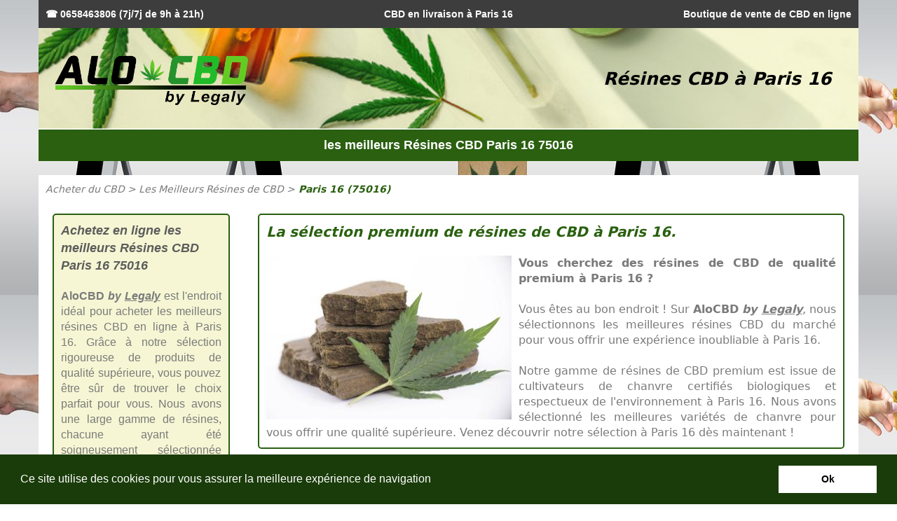

--- FILE ---
content_type: text/html; charset=UTF-8
request_url: https://www.alocbd.fr/meilleurs-resines-cbd/meilleurs-resines-cbd_paris-16-75016.html
body_size: 15434
content:
<!DOCTYPE html>
<html lang="fr">
<head>
	<meta charset="utf-8">
	<title>Les Meilleures Résines de CBD à Paris 16 : Qualité supérieure garantie</title>

	<meta name="description" content="Découvrez notre sélection des meilleurs résines de CBD sur AloCBD.fr à Paris 16. Des produits de qualité supérieure pour une expérience de détente ultime. Essayez-les dès maintenant !"/>
	<meta name="keywords" content=""/>

	
	<meta http-equiv="X-UA-Compatible" content="IE=edge"/>
	<meta name="viewport" content="width=device-width, initial-scale=1"/>

	<style>
		#wa-sub-container-lt3asgrg62in8o {background-size:cover;background-position:left bottom;background-image : url('https://www.alocbd.fr/wa_images/1585059435.jpg?v=1h9795o');}
		html body {width:100%; height:100%;background-position:center center;background-image : url('https://www.alocbd.fr/wa_images/acheter-du-cbd-en-ligne-en-france.jpg?v=1itmqin');}
		div#preloader { position: fixed; left: 0; top: 0; z-index: 999; width: 100%; height: 100%; overflow: visible; background: white no-repeat center center; }
	</style>


	<script>
		var WaComponentContext = {};
		var WaPageContext = {};
		var WaContext = {};
		WaContext.app_version="1.6.20"
		WaContext.app_revision="72cba12"
		WaContext.preview=false
		WaPageContext.lang="fr"
		WaPageContext.lang_filename="fr"

	</script>
	<script src="https://www.alocbd.fr/wa_js/wa_vanilla.js?v=125&" ></script>
	<link rel="shortcut icon" type="image/png" href="https://www.alocbd.fr/wa_images/cbd.gif" />
	<link rel="canonical" href="https://www.alocbd.fr/meilleurs-resines-cbd/meilleurs-resines-cbd_paris-16-75016.html">
	
	<script type="application/ld+json">{"@context": "https://schema.org","@type": "Service","serviceType": "Résines CBD à Paris 16","provider": {"@type": "Organization","name": "alocbd.fr","url": "https://www.alocbd.fr/meilleurs-resines-cbd/meilleurs-resines-cbd_paris-16-75016.html"},"areaServed":{"@type": "City","name": "Paris 16"},"description": "Découvrez notre sélection des meilleurs résines de CBD sur AloCBD.fr à Paris 16. Des produits de qualité supérieure pour une expérience de détente ultime. Essayez-les dès maintenant !"}</script><script type="application/ld+json">{"@context":"https://schema.org","@type":"BreadcrumbList","numberOfItems":3,"itemListElement":[{"@type":"ListItem","position":0,"name":"Accueil","item":"https://www.alocbd.fr"},{"@type":"ListItem","position":1,"name":"Les Meilleurs Résines de CBD","item":"https://www.alocbd.fr/meilleurs-resines-cbd/meilleurs-resines-cbd.html"},{"@type":"ListItem","position":2,"name":"Les Meilleurs Résines de CBD - Paris 16","item":"https://www.alocbd.fr/meilleurs-resines-cbd/meilleurs-resines-cbd_paris-16-75016.html"}]}</script>
	
	<style>
	.link {
	    color: inherit !important;
	}
	</style>
	
	
	<!--Start of Tawk.to Script-->
	<script type="text/javascript">
	var Tawk_API=Tawk_API||{}, Tawk_LoadStart=new Date();
	(function(){
	var s1=document.createElement("script"),s0=document.getElementsByTagName("script")[0];
	s1.async=true;
	s1.src='https://embed.tawk.to/606dcfd7067c2605c0c025ac/1f2mf7p5o';
	s1.charset='UTF-8';
	s1.setAttribute('crossorigin','*');
	s0.parentNode.insertBefore(s1,s0);
	})();
	</script>
	<!--End of Tawk.to Script-->
	
	
	<!-- Google tag (gtag.js) -->
	<script async src="https://www.googletagmanager.com/gtag/js?id=G-M8VS2SZYB3"></script>
	<script>
	  window.dataLayer = window.dataLayer || [];
	  function gtag(){dataLayer.push(arguments);}
	  gtag('js', new Date());
	
	  gtag('config', 'G-M8VS2SZYB3');
	</script><!-- Cookie banner -->
	<link rel="stylesheet" type="text/css" href="//cdnjs.cloudflare.com/ajax/libs/cookieconsent2/3.0.3/cookieconsent.min.css" />
	<script src="https://www.alocbd.fr/wa_js/cookieconsent.js"></script>
	<script>
	window.addEventListener("load", function(){
	window.cookieconsent.initialise({
	   "content":  { 
	   "message": "Ce site utilise des cookies pour vous assurer la meilleure exp\u00e9rience de navigation",   "dismiss": "Ok",   }, 
	"palette": {
	  "popup": {
	   "background": "#1a3c0a",
	   "text": "#ffffff"
	  },
	  "button": {
	   "background": "#ffffff",
	    "text": "#000000"
	  }
	  },   "showLink": false,
	})})
	</script>
	<!-- End Cookie banner -->

</head>
<body>
	<div id="preloader"></div>
	<a id="wa-anchor-top" title="Top anchor"></a>
	<div id="wa-container-wrapper-lt3asgrg62ilg8" >
		<div id="wa-container-lt3asgrg62ilg8" class="container  " >
			<div id="wa-row-lt3asgrgcacg9k" class="row row-align  ">
				<div class="wa-subcontainer-wrapper hidden-xs col-xs-12 col-sm-12 col-md-12 col-lg-12 " >
					<div id="wa-sub-container-lt3asgrg62igz4">
						<div id="wa-row-lt3asgrgcacfdc" class="row row-align  ">
							<div class="hidden-xs col-xs-12 col-sm-3 col-md-3 col-lg-3 " >
								<div id="wa-comptext-lt3asgrg7cgdu8" class="wa-comptext clearfix">
									<p><strong><span style="color: #ffffff; font-family: 'Lucida Sans', 'Lucida Grande', 'Lucida Sans Unicode', 'Luxi Sans', sans-serif;">☎️ 0658463806 (7j/7j de 9h à 21h)</span></strong></p>
								</div>
							</div>
							<div class="clearfix visible-xs "></div>
							<div class="hidden-xs col-xs-12 col-sm-6 col-md-6 col-lg-6 " >
								<div id="wa-comptext-lt3asgrg7cgvz4" class="wa-comptext clearfix">
									<p style="text-align: center;"><strong style="color: #ffffff; font-family: 'Lucida Sans', 'Lucida Grande', 'Lucida Sans Unicode', 'Luxi Sans', sans-serif;">CBD en livraison à Paris 16</strong></p>
								</div>
							</div>
							<div class="clearfix visible-xs "></div>
							<div class="hidden-xs col-xs-12 col-sm-3 col-md-3 col-lg-3 " >
								<div id="wa-comptext-lt3asgrg7cgoaw" class="wa-comptext clearfix">
									<p style="text-align: right;"><strong><span style="color: #ffffff; ">Boutique de vente de CBD en ligne</span></strong></p>
								</div>
							</div>
						</div>
					</div>
				</div>
				<div class="clearfix visible-xs "></div>
				<div class="hidden-sm hidden-md hidden-lg col-xs-12 col-sm-3 col-md-3 col-lg-3 " >
					<div id="wa-comptext-lt3asgrg7cgshk" class="wa-comptext clearfix">
						<p style="text-align: center;"><span style="font-family: Arial, Helvetica, 'Liberation Sans', FreeSans, sans-serif; color: #ffffff; font-size: 12px;">☎️ 0658463806 (du Lundi au Dimanche de 9h à 21h)</span></p>
						<p style="text-align: center;"><span style="font-family: Arial, Helvetica, 'Liberation Sans', FreeSans, sans-serif; color: #ffffff; font-size: 12px;">CBD en livraison à Paris 16</span></p>
					</div>
				</div>
			</div>
			<div class="wa-container-vspacer col-xl-12"></div>
			<div id="wa-row-lt3asgrgcaciy8" class="row row-align  ">
				<div class="wa-subcontainer-wrapper  col-xs-12 col-sm-12 col-md-12 col-lg-12 " >
					<div id="wa-sub-container-lt3asgrg62in8o">
						<div id="wa-row-lt3asgrgcacgzc" class="row row-align  ">
							<div class="hidden-xs col-xs-12 col-sm-3 col-md-3 col-lg-3 wa-valign-middle " >
								<a href="https://www.alocbd.fr/index.html"  onclick="return true;" ><div id="wa-compimage-padwrapper-lt3asgrg6av0hk" class="wa-compimage-padwrapper ">

										<img id="wa-compimage-lt3asgrg6av0hk" title="AloCBD by Legaly" alt="AloCBD by Legaly" class="wa-image-component " src="https://www.alocbd.fr/wa_images/logo2%20copier_1.gif?v=1itmrut">

									</div>
								</a></div>
							<div class="clearfix visible-xs "></div>
							<div class="hidden-sm hidden-md hidden-lg col-xs-12 col-sm-3 col-md-3 col-lg-3 wa-valign-middle "  data-ratioWidth="1000" data-ratioHeight="300" >
								<a href="https://www.alocbd.fr/index.html"  onclick="return true;" ><div id="wa-compimage-padwrapper-lt3asgrg6av9vk" class="wa-compimage-padwrapper ">

										<img id="wa-compimage-lt3asgrg6av9vk" title="AloCBD by Legaly" alt="AloCBD by Legaly" class="wa-image-component " src="https://www.alocbd.fr/wa_images/logo2%20copier.gif?v=1itmrut">

									</div>
								</a></div>
							<div class="clearfix visible-xs "></div>
							<div class="hidden-xs col-xs-12 col-sm-9 col-md-9 col-lg-9 wa-valign-middle " >
								<div id="wa-comptext-padwrapper-lt3asgrg7cgmwo" class="wa-comptext-padwrapper ">
									<div id="wa-comptext-lt3asgrg7cgmwo" class="wa-comptext clearfix">
										<h1 style="text-align: right;"><span style="color: #000000;"><em><span style="font-family: Verdana, 'DejaVu Sans', 'Bitstream Vera Sans', Geneva, sans-serif; font-size: 25px;"><strong>Résines CBD à Paris 16 </strong></span></em></span></h1>
									</div>
								</div>
							</div>
							<div class="clearfix visible-xs "></div>
							<div class="hidden-sm hidden-md hidden-lg col-xs-12 col-sm-3 col-md-3 col-lg-3 wa-valign-middle " >
								<div id="wa-comptext-lt3asgrg7cghbs" class="wa-comptext clearfix">
									<p style="text-align: center;"><span style="color: #ffffff; font-size: 25px;"><em><span style="font-family: Verdana, 'DejaVu Sans', 'Bitstream Vera Sans', Geneva, sans-serif;"><strong>Résines CBD à Paris 16</strong></span></em></span></p>
								</div>
							</div>
						</div>
					</div>
				</div>
			</div>
			<div class="wa-container-vspacer col-xl-12"></div>
			<div id="wa-row-lt3asgrgcackds" class="row row-align  ">
				<div class="hidden-xs col-xs-12 col-sm-12 col-md-12 col-lg-12 " >
					<div id="wa-comptext-lt3asgrg7cggmo" class="wa-comptext clearfix">
						<h2 style="text-align: center;"><span style="font-family: Arial, Helvetica, 'Liberation Sans', FreeSans, sans-serif;"><strong><span style="color: #ffffff; font-size: 18px;">les meilleurs Résines CBD Paris 16 75016</span></strong></span></h2>
					</div>
				</div>
				<div class="clearfix visible-xs "></div>
				<div class="hidden-sm hidden-md hidden-lg col-xs-12 col-sm-6 col-md-6 col-lg-6 " >
					<div id="wa-comptext-lt3asgrg7cgukw" class="wa-comptext clearfix">
						<p style="text-align: center;"><strong><span style="color: #ffffff; font-size: 18px;">les meilleurs Résines CBD Paris 16 75016</span></strong></p>
					</div>
				</div>
			</div>
		</div>
	</div>
	<div id="wa-container-wrapper-lt3asgrg62imcg" >
		<div id="wa-container-lt3asgrg62imcg" class="container  " >
			<div id="wa-row-lt3asgrg6e3j68" class="row  ">
				<div class="col-xl-12 wa-item-rowspacer"></div>
			</div>
		</div>
	</div>
	<div id="wa-container-wrapper-lt3asgrg62ip14" >
		<div id="wa-container-lt3asgrg62ip14" class="container  " >
			<div id="wa-row-lt3asgrgcacgg0" class="row row-align  ">
				<div class=" col-xs-12 col-sm-12 col-md-12 col-lg-12 wa-valign-middle " >
					<div id="wa-comptext-lt3asgrg7cgb1s" class="wa-comptext clearfix">
						<p><span style="font-family: Verdana, 'DejaVu Sans', 'Bitstream Vera Sans', Geneva, sans-serif; color: #2a6010;"><em><span style="color: #7a7a7a;"><a style="color: #7a7a7a;" title="" href="https://www.alocbd.fr/index.html"  onclick="return true;" >Acheter du CBD</a> &gt; <a class="link" href="https://www.alocbd.fr/meilleurs-resines-cbd/meilleurs-resines-cbd.html">Les Meilleurs Résines de CBD</a> &gt;</span><strong> Paris 16 (75016)</strong></em></span></p>
					</div>
				</div>
			</div>
			<div class="wa-container-vspacer col-xl-12"></div>
			<div id="wa-row-lt3asgrgcacjo0" class="row row-align  ">
				<div class="wa-subcontainer-wrapper hidden-xs col-xs-12 col-sm-3 col-md-3 col-lg-3 " >
					<div id="wa-sub-container-lt3asgrg62iirk">
						<div id="wa-row-lt3asgrg6e3jc0" class="row  ">
							<div class="col-xl-12 wa-item-rowspacer"></div>
						</div>
						<div class="wa-container-vspacer col-xl-12"></div>
						<div id="wa-row-lt3asgrgcackk8" class="row row-align  ">
							<div class=" col-xs-12 col-sm-12 col-md-12 col-lg-12 " >
								<div id="wa-comptext-lt3asgrg7cgpp4" class="wa-comptext clearfix">
									<p><em><span style="font-size: 18px; color: #5c5c5c;"><strong>Achetez en ligne les meilleurs Résines CBD Paris 16 75016</strong></span></em></p>
									<p> </p>
									<p style="text-align: justify;"><span style="font-size: 16px; color: #7a7a7a;"><b>AloCBD</b> <I><b>by <u><a class="link" href="https://www.legaly-cbd.com">Legaly</a></u></b></I> est l'endroit idéal pour acheter les meilleurs résines CBD en ligne à Paris 16. Grâce à notre sélection rigoureuse de produits de qualité supérieure, vous pouvez être sûr de trouver le choix parfait pour vous. Nous avons une large gamme de résines, chacune ayant été soigneusement sélectionnée par notre équipe pour son goût, son arôme et sa qualité.<br><br>Nos produits sont cultivés selon les normes les plus strictes et sont entièrement naturels, sans pesticides ni herbicides ajoutés. Nous sommes fiers de proposer à nos clients des produits de haute qualité, sans compromis sur la qualité, à Paris 16.<br><br>Chez <b>AloCBD</b> <I><b>by <u><a class="link" href="https://www.legaly-cbd.com">Legaly</a></u></b></I>, nous travaillons dur pour satisfaire nos clients à Paris 16 et nous nous engageons à offrir un service exceptionnel à tout moment. Nous sommes à l'écoute de vos besoins et de vos envies, afin de vous apporter les meilleurs produits qui vous correspondent. Nous sommes passionnés par les effets bénéfiques du CBD et sommes convaincus que nos produits sont les meilleurs du marché, à Paris 16 comme ailleurs.<br><br>Grâce à notre boutique en ligne, vous pouvez facilement commander vos résines CBD préférées dès maintenant à Paris 16. Nous proposons des options de livraison rapides et fiables, assurant que votre commande arrive en toute sécurité et dans les meilleurs délais, où que vous soyez à Paris 16.<br><br>En achetant chez <b>AloCBD</b> <I><b>by <u><a class="link" href="https://www.legaly-cbd.com">Legaly</a></u></b></I>, vous pouvez être sûr de bénéficier d'une qualité supérieure et d'un service client exceptionnel à Paris 16. Profitez des avantages de nos produits exceptionnels dès maintenant et découvrez notre gamme de résines CBD à Paris 16.</span></p>
								</div>
							</div>
						</div>
					</div>
				</div>
				<div class="clearfix visible-xs "></div>
				<div class="wa-subcontainer-wrapper  col-xs-12 col-sm-9 col-md-9 col-lg-9 " >
					<div id="wa-sub-container-lt3asgrg62iqtk">
						<div id="wa-row-lt3asgrg6e3lwg" class="row  ">
							<div class="col-xl-12 wa-item-rowspacer"></div>
						</div>
						<div class="wa-container-vspacer col-xl-12"></div>
						<div id="wa-row-lt3asgrgcacf0g" class="row row-align  ">
							<div class="wa-subcontainer-wrapper  col-xs-12 col-sm-12 col-md-12 col-lg-12 " >
								<div id="wa-sub-container-lt3asgrg62ipxc">
									<div id="wa-row-lt3asgrgcacf6w" class="row row-align  ">
										<div class=" col-xs-12 col-sm-12 col-md-12 col-lg-12 " >
											<div id="wa-comptext-lt3asgrg7cgbqw" class="wa-comptext clearfix">
												<h2><span style="font-family: Verdana, 'DejaVu Sans', 'Bitstream Vera Sans', Geneva, sans-serif; font-size: 20px;"><em><strong><span style="color: #2a6010;">La sélection premium de résines de CBD à Paris 16.</span></strong></em></span></h2>
											</div>
										</div>
									</div>
									<div class="wa-container-vspacer col-xl-12"></div>
									<div id="wa-row-lt3asgrgcachio" class="row row-align  ">
										<div class="hidden-sm hidden-md hidden-lg col-xs-12 col-sm-6 col-md-6 col-lg-6 " >
											<div id="wa-comptext-lt3asgrg7cgd54" class="wa-comptext clearfix">
												<p style="text-align: left;"><span style="font-family: Verdana, 'DejaVu Sans', 'Bitstream Vera Sans', Geneva, sans-serif; font-size: 16px; color: #7a7a7a;"><b>Vous cherchez des résines de CBD de qualité premium à Paris 16 ? </b><br><br>Vous êtes au bon endroit ! Sur <b>AloCBD</b> <I><b>by <u><a class="link" href="https://www.legaly-cbd.com">Legaly</a></u></b></I>, nous sélectionnons les meilleures résines CBD du marché pour vous offrir une expérience inoubliable à Paris 16. <br><br>Notre gamme de résines de CBD premium est issue de cultivateurs de chanvre certifiés biologiques et respectueux de l'environnement à Paris 16. Nous avons sélectionné les meilleures variétés de chanvre pour vous offrir une qualité supérieure. Venez découvrir notre sélection à Paris 16 dès maintenant !</span></p>
											</div>
										</div>
										<div class="clearfix visible-xs "></div>
										<div class="hidden-sm hidden-md hidden-lg col-xs-12 col-sm-6 col-md-6 col-lg-6 " >

											<img id="wa-compimage-lt3asgrg6av2nk" alt="" class="wa-image-component " src="https://www.alocbd.fr/wa_images/galaxy-cbd-resine-cbd-presentation-scaled_1.jpg?v=1itppak">

										</div>
										<div class="clearfix visible-xs "></div>
										<div class="hidden-xs col-xs-12 col-sm-12 col-md-12 col-lg-12 " >
											<div id="wa-comptext-lt3asgrg7cgejc" class="wa-comptext clearfix">
												<p style="text-align: justify;"><img style="margin: 0px 10px 0px 0px; float: left;" src="https://www.alocbd.fr/wa_images/galaxy-cbd-resine-cbd-presentation-scaled.jpg?v=1itq0j8" width="350" height="234" alt="" title="" /><span style="font-family: Verdana, 'DejaVu Sans', 'Bitstream Vera Sans', Geneva, sans-serif; font-size: 16px; color: #7a7a7a;"><b>Vous cherchez des résines de CBD de qualité premium à Paris 16 ? </b><br><br>Vous êtes au bon endroit ! Sur <b>AloCBD</b> <I><b>by <u><a class="link" href="https://www.legaly-cbd.com">Legaly</a></u></b></I>, nous sélectionnons les meilleures résines CBD du marché pour vous offrir une expérience inoubliable à Paris 16. <br><br>Notre gamme de résines de CBD premium est issue de cultivateurs de chanvre certifiés biologiques et respectueux de l'environnement à Paris 16. Nous avons sélectionné les meilleures variétés de chanvre pour vous offrir une qualité supérieure. Venez découvrir notre sélection à Paris 16 dès maintenant !</span></p>
											</div>
										</div>
									</div>
								</div>
							</div>
						</div>
						<div class="wa-container-vspacer col-xl-12"></div>
						<div id="wa-row-lt3asgrg6e3m28" class="row  ">
							<div class="col-xl-12 wa-item-rowspacer"></div>
						</div>
						<div class="wa-container-vspacer col-xl-12"></div>
						<div id="wa-row-lt3asgrgcacjug" class="row row-align  ">
							<div class=" col-xs-12 col-sm-12 col-md-12 col-lg-12 " >
								<div id="wa-comptext-lt3asgrg7cgfxk" class="wa-comptext clearfix">
									<p><span style="font-family: Verdana, 'DejaVu Sans', 'Bitstream Vera Sans', Geneva, sans-serif; font-size: 25px;"><em><strong><span style="color: #2a6010;">Résines et Pollens : Classement à Paris 16</span></strong></em></span></p>
								</div>
							</div>
						</div>
						<div class="wa-container-vspacer col-xl-12"></div>
						<div id="wa-row-lt3aziqw839omg" class="row row-align  ">
							<div class="wa-subcontainer-wrapper  col-xs-12 col-sm-12 col-md-12 col-lg-12 " >
								<div id="wa-sub-container-lt3aziqw4y6e34">
									<div id="wa-row-lt3aziqy839rv4" class="row row-align  ">
										<div class="wa-subcontainer-wrapper  col-xs-12 col-sm-3 col-md-3 col-lg-3 " >
											<div id="wa-sub-container-lt3aziqz4y6j5s">
												<div id="wa-row-lt3aziqz839ycg" class="row row-align  ">
													<div class="wa-subcontainer-wrapper  col-xs-12 col-sm-12 col-md-12 col-lg-12 " >
														<div id="wa-sub-container-lt3aziqz4y6ne0">
															<div id="wa-row-lt3aziqz839wsg" class="row row-align  ">
																<div class=" col-xs-12 col-sm-12 col-md-12 col-lg-12 "  data-ratioWidth="400" data-ratioHeight="400" >
																	<a href="https://www.legaly-cbd.com/Market/R%C3%A9sines/167-366-BUBBLE_X4-3g_"  onclick="return true;" >
																		<img id="wa-compimage-lt3aziqzfztpqo" title="BUBBLE X4" alt="BUBBLE X4" class="wa-image-component " src="https://www.alocbd.fr/wa_images/bubble-x4.jpg?v=1itnbu4">

																	</a></div>
															</div>
															<div class="wa-container-vspacer col-xl-12"></div>
															<div id="wa-row-lt3aziqz839vr4" class="row row-align  ">
																<div class=" col-xs-12 col-sm-12 col-md-12 col-lg-12 " >
																	<div id="wa-compbuttonv2-lt3aziqze6rieo-halign" >	<a id="wa-compbuttonv2-lt3aziqze6rieo" href="https://www.legaly-cbd.com/Market/R%C3%A9sines/167-366-BUBBLE_X4-3g_"  onclick="return true;"  class="wa-compbuttonv2 "  title="Plus d'information" ><div style='padding-left:0.8em;padding-right:0.8em;padding-top:0.2em;padding-bottom:0.2em;'>VOIR PLUS</div></a>
																	</div></div>
															</div>
															<div class="wa-container-vspacer col-xl-12"></div>
															<div id="wa-row-lt3aziqz839v8g" class="row  ">
																<div class="col-xl-12 wa-item-rowspacer"></div>
															</div>
															<div class="wa-container-vspacer col-xl-12"></div>
															<div id="wa-row-lt3aziqz839xkg" class="row row-align  ">
																<div class=" col-xs-12 col-sm-12 col-md-12 col-lg-12 " >
																	<div id="wa-comptext-lt3aziqz8hu7z4" class="wa-comptext clearfix">
																		<p><span style="color: #5c5c5c; font-family: Verdana, 'DejaVu Sans', 'Bitstream Vera Sans', Geneva, sans-serif;">Recommandé </span><span style="color: #5c5c5c; font-family: Verdana, 'DejaVu Sans', 'Bitstream Vera Sans', Geneva, sans-serif;">à Paris 16</span></p>
																		<p> </p>
																		<p><span style="color: #5c5c5c; font-family: Verdana, 'DejaVu Sans', 'Bitstream Vera Sans', Geneva, sans-serif;">RÉSINE</span></p>
																		<p><span style="color: #5c5c5c; font-family: Verdana, 'DejaVu Sans', 'Bitstream Vera Sans', Geneva, sans-serif; font-size: medium;"><strong>BUBBLE X4 </strong></span></p>
																		<p> </p>
																		<p><span style="color: #5c5c5c; font-family: Verdana, 'DejaVu Sans', 'Bitstream Vera Sans', Geneva, sans-serif;">51% CBD</span></p>
																		<p><span style="color: #5c5c5c; font-family: Verdana, 'DejaVu Sans', 'Bitstream Vera Sans', Geneva, sans-serif;">Origine FRANCE</span></p>
																		<p><span style="color: #5c5c5c; font-family: Verdana, 'DejaVu Sans', 'Bitstream Vera Sans', Geneva, sans-serif;">Arôme riche et délicat</span></p>
																	</div>
																</div>
															</div>
														</div>
													</div>
												</div>
											</div>
										</div>
										<div class="clearfix visible-xs "></div>
										<div class="wa-subcontainer-wrapper  col-xs-12 col-sm-3 col-md-3 col-lg-3 " >
											<div id="wa-sub-container-lt3aziqy4y6sgo">
												<div id="wa-row-lt3aziqy839tog" class="row row-align  ">
													<div class="wa-subcontainer-wrapper  col-xs-12 col-sm-12 col-md-12 col-lg-12 " >
														<div id="wa-sub-container-lt3aziqy4y6mjk">
															<div id="wa-row-lt3aziqy839yh4" class="row row-align  ">
																<div class=" col-xs-12 col-sm-12 col-md-12 col-lg-12 "  data-ratioWidth="496" data-ratioHeight="493" >
																	<a href="https://www.legaly-cbd.com/Market/R%C3%A9sines/165-454-ICE_O_LATOR-3g"  onclick="return true;" >
																		<img id="wa-compimage-lt3aziqyfztw8o" title="ICE O LATOR" alt="ICE O LATOR" class="wa-image-component " src="https://www.alocbd.fr/wa_images/capture%20decran%202024-02-12%20224809.png?v=1isl4i5">

																	</a></div>
															</div>
															<div class="wa-container-vspacer col-xl-12"></div>
															<div id="wa-row-lt3aziqy839xp4" class="row row-align  ">
																<div class=" col-xs-12 col-sm-12 col-md-12 col-lg-12 " >
																	<div id="wa-compbuttonv2-lt3aziqye6rf60-halign" >	<a id="wa-compbuttonv2-lt3aziqye6rf60" href="https://www.legaly-cbd.com/Market/R%C3%A9sines/165-454-ICE_O_LATOR-3g"  onclick="return true;"  class="wa-compbuttonv2 "  title="Plus d'information" ><div style='padding-left:0.8em;padding-right:0.8em;padding-top:0.2em;padding-bottom:0.2em;'>VOIR PLUS</div></a>
																	</div></div>
															</div>
															<div class="wa-container-vspacer col-xl-12"></div>
															<div id="wa-row-lt3aziqy839xfs" class="row  ">
																<div class="col-xl-12 wa-item-rowspacer"></div>
															</div>
															<div class="wa-container-vspacer col-xl-12"></div>
															<div id="wa-row-lt3aziqy839vhs" class="row row-align  ">
																<div class=" col-xs-12 col-sm-12 col-md-12 col-lg-12 " >
																	<div id="wa-comptext-lt3aziqz8hugcg" class="wa-comptext clearfix">
																		<p><span style="color: #5c5c5c; font-family: Verdana, 'DejaVu Sans', 'Bitstream Vera Sans', Geneva, sans-serif;">Recommandé </span><span style="color: #5c5c5c; font-family: Verdana, 'DejaVu Sans', 'Bitstream Vera Sans', Geneva, sans-serif;">à Paris 16</span></p>
																		<p> </p>
																		<p><span style="color: #5c5c5c; font-family: Verdana, 'DejaVu Sans', 'Bitstream Vera Sans', Geneva, sans-serif;">RÉSINE</span></p>
																		<p><span style="color: #5c5c5c; font-family: Verdana, 'DejaVu Sans', 'Bitstream Vera Sans', Geneva, sans-serif; font-size: medium;"><strong>ICE O LATOR</strong></span></p>
																		<p> </p>
																		<p><span style="color: #5c5c5c; font-family: Verdana, 'DejaVu Sans', 'Bitstream Vera Sans', Geneva, sans-serif;">42% CBD</span></p>
																		<p><span style="color: #5c5c5c; font-family: Verdana, 'DejaVu Sans', 'Bitstream Vera Sans', Geneva, sans-serif;">Origine FRANCE</span></p>
																		<p><span style="color: #5c5c5c; font-family: Verdana, 'DejaVu Sans', 'Bitstream Vera Sans', Geneva, sans-serif;">Arôme riche et délicat</span></p>
																	</div>
																</div>
															</div>
														</div>
													</div>
												</div>
											</div>
										</div>
										<div class="clearfix visible-xs "></div>
										<div class="wa-subcontainer-wrapper  col-xs-12 col-sm-3 col-md-3 col-lg-3 " >
											<div id="wa-sub-container-lt3aziqz4y6vug">
												<div id="wa-row-lt3aziqz839vd4" class="row row-align  ">
													<div class="wa-subcontainer-wrapper  col-xs-12 col-sm-12 col-md-12 col-lg-12 " >
														<div id="wa-sub-container-lt3aziqz4y6o8g">
															<div id="wa-row-lt3aziqz839vvs" class="row row-align  ">
																<div class=" col-xs-12 col-sm-12 col-md-12 col-lg-12 "  data-ratioWidth="400" data-ratioHeight="400" >
																	<a href="https://www.legaly-cbd.com/Market/R%C3%A9sines/171-416-KIEF_GOD-3g"  onclick="return true;" >
																		<img id="wa-compimage-lt3aziqzfztwyo" title="KIEF GOD" alt="KIEF GOD" class="wa-image-component " src="https://www.alocbd.fr/wa_images/kief%20god%20legaly-cbd.jpg?v=1itnbu4">

																	</a></div>
															</div>
															<div class="wa-container-vspacer col-xl-12"></div>
															<div id="wa-row-lt3aziqz839w9s" class="row row-align  ">
																<div class=" col-xs-12 col-sm-12 col-md-12 col-lg-12 " >
																	<div id="wa-compbuttonv2-lt3aziqze6rkco-halign" >	<a id="wa-compbuttonv2-lt3aziqze6rkco" href="https://www.legaly-cbd.com/Market/R%C3%A9sines/171-416-KIEF_GOD-3g"  onclick="return true;"  class="wa-compbuttonv2 "  title="Plus d'information" ><div style='padding-left:0.8em;padding-right:0.8em;padding-top:0.2em;padding-bottom:0.2em;'>VOIR PLUS</div></a>
																	</div></div>
															</div>
															<div class="wa-container-vspacer col-xl-12"></div>
															<div id="wa-row-lt3aziqz839xts" class="row  ">
																<div class="col-xl-12 wa-item-rowspacer"></div>
															</div>
															<div class="wa-container-vspacer col-xl-12"></div>
															<div id="wa-row-lt3aziqz839xyg" class="row row-align  ">
																<div class=" col-xs-12 col-sm-12 col-md-12 col-lg-12 " >
																	<div id="wa-comptext-lt3aziqz8hucuw" class="wa-comptext clearfix">
																		<p><span style="color: #5c5c5c; font-family: Verdana, 'DejaVu Sans', 'Bitstream Vera Sans', Geneva, sans-serif;">Recommandé </span><span style="color: #5c5c5c; font-family: Verdana, 'DejaVu Sans', 'Bitstream Vera Sans', Geneva, sans-serif;">à Paris 16</span></p>
																		<p> </p>
																		<p><span style="color: #5c5c5c; font-family: Verdana, 'DejaVu Sans', 'Bitstream Vera Sans', Geneva, sans-serif;">POLLEN</span></p>
																		<p><span style="color: #5c5c5c; font-family: Verdana, 'DejaVu Sans', 'Bitstream Vera Sans', Geneva, sans-serif; font-size: medium;"><strong>KIEF GOD</strong></span></p>
																		<p> </p>
																		<p><span style="color: #5c5c5c; font-family: Verdana, 'DejaVu Sans', 'Bitstream Vera Sans', Geneva, sans-serif;">30% CBD</span></p>
																		<p><span style="color: #5c5c5c; font-family: Verdana, 'DejaVu Sans', 'Bitstream Vera Sans', Geneva, sans-serif;">Origine FRANCE</span></p>
																		<p><span style="color: #5c5c5c; font-family: Verdana, 'DejaVu Sans', 'Bitstream Vera Sans', Geneva, sans-serif;">Arôme riche et délicat</span></p>
																	</div>
																</div>
															</div>
														</div>
													</div>
												</div>
											</div>
										</div>
										<div class="clearfix visible-xs "></div>
										<div class="wa-subcontainer-wrapper  col-xs-12 col-sm-3 col-md-3 col-lg-3 " >
											<div id="wa-sub-container-lt3aziqy4y6kuo">
												<div id="wa-row-lt3aziqy839rcg" class="row row-align  ">
													<div class="wa-subcontainer-wrapper  col-xs-12 col-sm-12 col-md-12 col-lg-12 " >
														<div id="wa-sub-container-lt3aziqy4y6qrs">
															<div id="wa-row-lt3aziqy839sds" class="row row-align  ">
																<div class=" col-xs-12 col-sm-12 col-md-12 col-lg-12 "  data-ratioWidth="1000" data-ratioHeight="1000" >
																	<a href="https://www.legaly-cbd.com/Market/R%C3%A9sines/169-372-DRY_X3-3g_"  onclick="return true;" >
																		<img id="wa-compimage-lt3aziqyfztp0o" title="DRY X3" alt="DRY X3" class="wa-image-component " src="https://www.alocbd.fr/wa_images/dry%20x3.jpg?v=1itpkra">

																	</a></div>
															</div>
															<div class="wa-container-vspacer col-xl-12"></div>
															<div id="wa-row-lt3aziqy839t14" class="row row-align  ">
																<div class=" col-xs-12 col-sm-12 col-md-12 col-lg-12 " >
																	<div id="wa-compbuttonv2-lt3aziqye6rd80-halign" >	<a id="wa-compbuttonv2-lt3aziqye6rd80" href="https://www.legaly-cbd.com/Market/R%C3%A9sines/169-372-DRY_X3-3g_"  onclick="return true;"  class="wa-compbuttonv2 "  title="Plus d'information" ><div style='padding-left:0.8em;padding-right:0.8em;padding-top:0.2em;padding-bottom:0.2em;'>VOIR PLUS</div></a>
																	</div></div>
															</div>
															<div class="wa-container-vspacer col-xl-12"></div>
															<div id="wa-row-lt3aziqy839t5s" class="row  ">
																<div class="col-xl-12 wa-item-rowspacer"></div>
															</div>
															<div class="wa-container-vspacer col-xl-12"></div>
															<div id="wa-row-lt3aziqy839tag" class="row row-align  ">
																<div class=" col-xs-12 col-sm-12 col-md-12 col-lg-12 " >
																	<div id="wa-comptext-lt3aziqy8huo0o" class="wa-comptext clearfix">
																		<p><span style="color: #5c5c5c; font-family: Verdana, 'DejaVu Sans', 'Bitstream Vera Sans', Geneva, sans-serif;">Recommandé </span><span style="color: #5c5c5c; font-family: Verdana, 'DejaVu Sans', 'Bitstream Vera Sans', Geneva, sans-serif;">à Paris 16</span></p>
																		<p> </p>
																		<p><span style="color: #5c5c5c; font-family: Verdana, 'DejaVu Sans', 'Bitstream Vera Sans', Geneva, sans-serif;">RÉSINE</span></p>
																		<p><span style="color: #5c5c5c; font-family: Verdana, 'DejaVu Sans', 'Bitstream Vera Sans', Geneva, sans-serif; font-size: medium;"><strong>DRY X3 </strong></span></p>
																		<p> </p>
																		<p><span style="color: #5c5c5c; font-family: Verdana, 'DejaVu Sans', 'Bitstream Vera Sans', Geneva, sans-serif;">27% CBD</span></p>
																		<p><span style="color: #5c5c5c; font-family: Verdana, 'DejaVu Sans', 'Bitstream Vera Sans', Geneva, sans-serif;">Origine FRANCE</span></p>
																		<p><span style="color: #5c5c5c; font-family: Verdana, 'DejaVu Sans', 'Bitstream Vera Sans', Geneva, sans-serif;">Arôme riche et délicat</span></p>
																	</div>
																</div>
															</div>
														</div>
													</div>
												</div>
											</div>
										</div>
									</div>
									<div class="wa-container-vspacer col-xl-12"></div>
									<div id="wa-row-lt3aziqy839r34" class="row hidden-xs ">
										<div class="col-xl-12 wa-item-rowspacer"></div>
									</div>
									<div class="wa-container-vspacer col-xl-12"></div>
									<div id="wa-row-lt3aziqw839ovs" class="row row-align  ">
										<div class="wa-subcontainer-wrapper  col-xs-12 col-sm-3 col-md-3 col-lg-3 " >
											<div id="wa-sub-container-lt3aziqw4y6exk">
												<div id="wa-row-lt3aziqw839p54" class="row row-align  ">
													<div class="wa-subcontainer-wrapper  col-xs-12 col-sm-12 col-md-12 col-lg-12 " >
														<div id="wa-sub-container-lt3aziqw4y6bjs">
															<div id="wa-row-lt3aziqw839rls" class="row row-align  ">
																<div class=" col-xs-12 col-sm-12 col-md-12 col-lg-12 "  data-ratioWidth="1000" data-ratioHeight="1000" >
																	<a href="https://www.legaly-cbd.com/Market/R%C3%A9sines/166-364-WEDDING_CAKE-5g"  onclick="return true;" >
																		<img id="wa-compimage-lt3aziqwfztjyo" title="WEDDING CAKE" alt="WEDDING CAKE" class="wa-image-component " src="https://www.alocbd.fr/wa_images/wedding%20cake.jpg?v=1iu9nqk">

																	</a></div>
															</div>
															<div class="wa-container-vspacer col-xl-12"></div>
															<div id="wa-row-lt3aziqw839tjs" class="row row-align  ">
																<div class=" col-xs-12 col-sm-12 col-md-12 col-lg-12 " >
																	<div id="wa-compbuttonv2-lt3aziqxe6rrhc-halign" >	<a id="wa-compbuttonv2-lt3aziqxe6rrhc" href="https://www.legaly-cbd.com/Market/R%C3%A9sines/166-364-WEDDING_CAKE-5g"  onclick="return true;"  class="wa-compbuttonv2 "  title="Plus d'information" ><div style='padding-left:0.8em;padding-right:0.8em;padding-top:0.2em;padding-bottom:0.2em;'>VOIR PLUS</div></a>
																	</div></div>
															</div>
															<div class="wa-container-vspacer col-xl-12"></div>
															<div id="wa-row-lt3aziqx839rzs" class="row  ">
																<div class="col-xl-12 wa-item-rowspacer"></div>
															</div>
															<div class="wa-container-vspacer col-xl-12"></div>
															<div id="wa-row-lt3aziqx839qts" class="row row-align  ">
																<div class=" col-xs-12 col-sm-12 col-md-12 col-lg-12 " >
																	<div id="wa-comptext-lt3aziqx8hu9dc" class="wa-comptext clearfix">
																		<p><span style="color: #5c5c5c; font-family: Verdana, 'DejaVu Sans', 'Bitstream Vera Sans', Geneva, sans-serif;">Recommandé </span><span style="color: #5c5c5c; font-family: Verdana, 'DejaVu Sans', 'Bitstream Vera Sans', Geneva, sans-serif;">à Paris 16</span></p>
																		<p> </p>
																		<p><span style="color: #5c5c5c; font-family: Verdana, 'DejaVu Sans', 'Bitstream Vera Sans', Geneva, sans-serif;">WAX SOLIDE</span></p>
																		<p><span style="color: #5c5c5c; font-family: Verdana, 'DejaVu Sans', 'Bitstream Vera Sans', Geneva, sans-serif; font-size: medium;"><strong>WEDDING CAKE</strong></span></p>
																		<p> </p>
																		<p><span style="color: #5c5c5c; font-family: Verdana, 'DejaVu Sans', 'Bitstream Vera Sans', Geneva, sans-serif;">84% CBD</span></p>
																		<p><span style="color: #5c5c5c; font-family: Verdana, 'DejaVu Sans', 'Bitstream Vera Sans', Geneva, sans-serif;">Origine FRANCE</span></p>
																		<p><span style="color: #5c5c5c; font-family: Verdana, 'DejaVu Sans', 'Bitstream Vera Sans', Geneva, sans-serif;">Terreux / Skunk</span></p>
																	</div>
																</div>
															</div>
														</div>
													</div>
												</div>
											</div>
										</div>
										<div class="clearfix visible-xs "></div>
										<div class="wa-subcontainer-wrapper  col-xs-12 col-sm-3 col-md-3 col-lg-3 " >
											<div id="wa-sub-container-lt3aziqx4y6lp4">
												<div id="wa-row-lt3aziqx839srs" class="row row-align  ">
													<div class="wa-subcontainer-wrapper  col-xs-12 col-sm-12 col-md-12 col-lg-12 " >
														<div id="wa-sub-container-lt3aziqx4y6gmg">
															<div id="wa-row-lt3aziqx839u2g" class="row row-align  ">
																<div class=" col-xs-12 col-sm-12 col-md-12 col-lg-12 "  data-ratioWidth="400" data-ratioHeight="400" >
																	<a href="https://www.legaly-cbd.com/Market/R%C3%A9sines/168-369-CRITICAL-3g_"  onclick="return true;" >
																		<img id="wa-compimage-lt3aziqxfztr6o" title="CRITICAL" alt="CRITICAL" class="wa-image-component " src="https://www.alocbd.fr/wa_images/critical%20pollen.jpg?v=1iu9nqk">

																	</a></div>
															</div>
															<div class="wa-container-vspacer col-xl-12"></div>
															<div id="wa-row-lt3aziqx839sig" class="row row-align  ">
																<div class=" col-xs-12 col-sm-12 col-md-12 col-lg-12 " >
																	<div id="wa-compbuttonv2-lt3aziqxe6rs4o-halign" >	<a id="wa-compbuttonv2-lt3aziqxe6rs4o" href="https://www.legaly-cbd.com/Market/R%C3%A9sines/168-369-CRITICAL-3g_"  onclick="return true;"  class="wa-compbuttonv2 "  title="Plus d'information" ><div style='padding-left:0.8em;padding-right:0.8em;padding-top:0.2em;padding-bottom:0.2em;'>VOIR PLUS</div></a>
																	</div></div>
															</div>
															<div class="wa-container-vspacer col-xl-12"></div>
															<div id="wa-row-lt3aziqx839rqg" class="row  ">
																<div class="col-xl-12 wa-item-rowspacer"></div>
															</div>
															<div class="wa-container-vspacer col-xl-12"></div>
															<div id="wa-row-lt3aziqx839ubs" class="row row-align  ">
																<div class=" col-xs-12 col-sm-12 col-md-12 col-lg-12 " >
																	<div id="wa-comptext-lt3aziqx8huh1k" class="wa-comptext clearfix">
																		<p><span style="color: #5c5c5c; font-family: Verdana, 'DejaVu Sans', 'Bitstream Vera Sans', Geneva, sans-serif;">Recommandé </span><span style="color: #5c5c5c; font-family: Verdana, 'DejaVu Sans', 'Bitstream Vera Sans', Geneva, sans-serif;">à Paris 16</span></p>
																		<p> </p>
																		<p><span style="color: #5c5c5c; font-family: Verdana, 'DejaVu Sans', 'Bitstream Vera Sans', Geneva, sans-serif;">INDOOR</span></p>
																		<p><span style="color: #5c5c5c; font-family: Verdana, 'DejaVu Sans', 'Bitstream Vera Sans', Geneva, sans-serif; font-size: medium;"><strong>CRITICAL</strong></span></p>
																		<p> </p>
																		<p><span style="color: #5c5c5c; font-family: Verdana, 'DejaVu Sans', 'Bitstream Vera Sans', Geneva, sans-serif;">27% CBD</span></p>
																		<p><span style="color: #5c5c5c; font-family: Verdana, 'DejaVu Sans', 'Bitstream Vera Sans', Geneva, sans-serif;">Origine FRANCE</span></p>
																		<p><span style="color: #5c5c5c; font-family: Verdana, 'DejaVu Sans', 'Bitstream Vera Sans', Geneva, sans-serif;">Arôme riche et délicat</span></p>
																	</div>
																</div>
															</div>
														</div>
													</div>
												</div>
											</div>
										</div>
										<div class="hidden-xs col-xs-12 col-sm-6 col-md-6 col-lg-6 " >
										</div>
									</div>
									<div class="wa-container-vspacer col-xl-12"></div>
									<div id="wa-row-lt3aziqz839y34" class="row  ">
										<div class="col-xl-12 wa-item-rowspacer"></div>
									</div>
									<div class="wa-container-vspacer col-xl-12"></div>
									<div id="wa-row-ltbz60k88fbr1k" class="row row-align  ">
										<div class=" col-xs-12 col-sm-12 col-md-12 col-lg-12 " >
											<div id="wa-comptext-ltbz71ddisqeg0" class="wa-comptext clearfix">
												<p><span style="color: #2a6010; font-family: Verdana, 'DejaVu Sans', 'Bitstream Vera Sans', Geneva, sans-serif;"><span style="font-size: 25px;"><strong><em>Les clients ayant consulté ces articles ont également regardé</em></strong></span></span><em style="font-family: Verdana, 'DejaVu Sans', 'Bitstream Vera Sans', Geneva, sans-serif; font-size: 25px;"><strong><span style="color: #2a6010;"> à Paris 16</span></strong></em></p>
											</div>
										</div>
									</div>
									<div class="wa-container-vspacer col-xl-12"></div>
									<div id="wa-row-ltbz3wf98fbf8w" class="row row-align  ">
										<div class="wa-subcontainer-wrapper  col-xs-12 col-sm-3 col-md-3 col-lg-3 " >
											<div id="wa-sub-container-ltbz3wfa2ypw14">
												<div id="wa-row-ltbz3wfa8fbdow" class="row row-align  ">
													<div class=" col-xs-12 col-sm-12 col-md-12 col-lg-12 "  data-ratioWidth="495" data-ratioHeight="496" >
														<a href="https://www.legaly-cbd.com/Market/Nos_Fleurs/124-518-BLACK_WIDOW-5g"  onclick="return true;" >
															<img id="wa-compimage-ltbz3wfbitz26w" title="BLACK WIDOW" alt="BLACK WIDOW" class="wa-image-component " src="https://www.alocbd.fr/wa_images/capture%20decran%202024-02-12%20233037.png?v=1isl7ad">

														</a></div>
												</div>
												<div class="wa-container-vspacer col-xl-12"></div>
												<div id="wa-row-ltbz3wfb8fbgo8" class="row row-align  ">
													<div class=" col-xs-12 col-sm-12 col-md-12 col-lg-12 " >
														<div id="wa-compbuttonv2-ltbz3wfb8d0jrc-halign" >	<a id="wa-compbuttonv2-ltbz3wfb8d0jrc" href="https://www.legaly-cbd.com/Market/Nos_Fleurs/124-518-BLACK_WIDOW-5g"  onclick="return true;"  class="wa-compbuttonv2 "  title="Plus d'information" ><div style='padding-left:0.8em;padding-right:0.8em;padding-top:0.2em;padding-bottom:0.2em;'>VOIR PLUS</div></a>
														</div></div>
												</div>
												<div class="wa-container-vspacer col-xl-12"></div>
												<div id="wa-row-ltbz3wfb8fbgsw" class="row  ">
													<div class="col-xl-12 wa-item-rowspacer"></div>
												</div>
												<div class="wa-container-vspacer col-xl-12"></div>
												<div id="wa-row-ltbz3wfb8fbfrk" class="row row-align  ">
													<div class=" col-xs-12 col-sm-12 col-md-12 col-lg-12 " >
														<div id="wa-comptext-ltbz3wfbfsebbc" class="wa-comptext clearfix">
															<p><span style="color: #5c5c5c; font-family: Verdana, 'DejaVu Sans', 'Bitstream Vera Sans', Geneva, sans-serif;">Recommandé </span><span style="color: #5c5c5c; font-family: Verdana, 'DejaVu Sans', 'Bitstream Vera Sans', Geneva, sans-serif;">à Paris 16</span></p>
															<p> </p>
															<p><span style="color: #5c5c5c; font-family: Verdana, 'DejaVu Sans', 'Bitstream Vera Sans', Geneva, sans-serif;">INDOOR</span></p>
															<p><span style="color: #5c5c5c; font-family: Verdana, 'DejaVu Sans', 'Bitstream Vera Sans', Geneva, sans-serif; font-size: medium;"><strong>BLACK WIDOW</strong></span></p>
															<p> </p>
															<p><span style="color: #5c5c5c; font-family: Verdana, 'DejaVu Sans', 'Bitstream Vera Sans', Geneva, sans-serif;">17% CBD</span></p>
															<p><span style="color: #5c5c5c; font-family: Verdana, 'DejaVu Sans', 'Bitstream Vera Sans', Geneva, sans-serif;">Origine FRANCE</span></p>
															<p><span style="color: #5c5c5c; font-family: Verdana, 'DejaVu Sans', 'Bitstream Vera Sans', Geneva, sans-serif;">Sucrée / Fruitée</span></p>
														</div>
													</div>
												</div>
											</div>
										</div>
										<div class="clearfix visible-xs "></div>
										<div class="wa-subcontainer-wrapper  col-xs-12 col-sm-3 col-md-3 col-lg-3 " >
											<div id="wa-sub-container-ltbz3wfa2ypqyg">
												<div id="wa-row-ltbz3wfa8fbcww" class="row row-align  ">
													<div class=" col-xs-12 col-sm-12 col-md-12 col-lg-12 "  data-ratioWidth="492" data-ratioHeight="493" >
														<a href="https://www.legaly-cbd.com/Market/Nos_Fleurs/115-277-ORANGE_BUD-5g"  onclick="return true;" >
															<img id="wa-compimage-ltbz3wfaityrcw" title="ORANGE BUD" alt="ORANGE BUD" class="wa-image-component " src="https://www.alocbd.fr/wa_images/capture%20decran%202024-02-12%20224337.png?v=1isl4i5">

														</a></div>
												</div>
												<div class="wa-container-vspacer col-xl-12"></div>
												<div id="wa-row-ltbz3wfa8fbdy8" class="row row-align  ">
													<div class=" col-xs-12 col-sm-12 col-md-12 col-lg-12 " >
														<div id="wa-compbuttonv2-ltbz3wfa8d137c-halign" >	<a id="wa-compbuttonv2-ltbz3wfa8d137c" href="https://www.legaly-cbd.com/Market/Nos_Fleurs/115-277-ORANGE_BUD-5g"  onclick="return true;"  class="wa-compbuttonv2 "  title="Plus d'information" ><div style='padding-left:0.8em;padding-right:0.8em;padding-top:0.2em;padding-bottom:0.2em;'>VOIR PLUS</div></a>
														</div></div>
												</div>
												<div class="wa-container-vspacer col-xl-12"></div>
												<div id="wa-row-ltbz3wfa8fbeq8" class="row  ">
													<div class="col-xl-12 wa-item-rowspacer"></div>
												</div>
												<div class="wa-container-vspacer col-xl-12"></div>
												<div id="wa-row-ltbz3wfa8fbegw" class="row row-align  ">
													<div class=" col-xs-12 col-sm-12 col-md-12 col-lg-12 " >
														<div id="wa-comptext-ltbz3wfafsel2w" class="wa-comptext clearfix">
															<p><span style="color: #5c5c5c; font-family: Verdana, 'DejaVu Sans', 'Bitstream Vera Sans', Geneva, sans-serif;">Recommandé </span><span style="color: #5c5c5c; font-family: Verdana, 'DejaVu Sans', 'Bitstream Vera Sans', Geneva, sans-serif;">à Paris 16</span></p>
															<p> </p>
															<p><span style="color: #5c5c5c; font-family: Verdana, 'DejaVu Sans', 'Bitstream Vera Sans', Geneva, sans-serif;">INDOOR</span></p>
															<p><span style="color: #5c5c5c; font-family: Verdana, 'DejaVu Sans', 'Bitstream Vera Sans', Geneva, sans-serif; font-size: medium;"><strong>ORANGE BUD</strong></span></p>
															<p> </p>
															<p><span style="color: #5c5c5c; font-family: Verdana, 'DejaVu Sans', 'Bitstream Vera Sans', Geneva, sans-serif;">14.2% CBD</span></p>
															<p><span style="color: #5c5c5c; font-family: Verdana, 'DejaVu Sans', 'Bitstream Vera Sans', Geneva, sans-serif;">Origine FRANCE</span></p>
															<p><span style="color: #5c5c5c; font-family: Verdana, 'DejaVu Sans', 'Bitstream Vera Sans', Geneva, sans-serif;">Fruité/Agrumes</span></p>
														</div>
													</div>
												</div>
											</div>
										</div>
										<div class="clearfix visible-xs "></div>
										<div class="wa-subcontainer-wrapper  col-xs-12 col-sm-3 col-md-3 col-lg-3 " >
											<div id="wa-sub-container-lt3aziqz4y6yds">
												<div id="wa-row-lt3aziqz839x6g" class="row row-align  ">
													<div class=" col-xs-12 col-sm-12 col-md-12 col-lg-12 "  data-ratioWidth="400" data-ratioHeight="400" >
														<a href="https://www.legaly-cbd.com/Market/Nos_Fleurs/175-402-MINI_BUD_MIX-10g"  onclick="return true;" >
															<img id="wa-compimage-lt3azir0fzttco" title="MINI BUD MIX" alt="MINI BUD MIX" class="wa-image-component " src="https://www.alocbd.fr/wa_images/mini%20bud%20mix_(1).jpg?v=1iu9odb">

														</a></div>
												</div>
												<div class="wa-container-vspacer col-xl-12"></div>
												<div id="wa-row-lt3azir0839y7s" class="row row-align  ">
													<div class=" col-xs-12 col-sm-12 col-md-12 col-lg-12 " >
														<div id="wa-compbuttonv2-lt3azir0e6rlnc-halign" >	<a id="wa-compbuttonv2-lt3azir0e6rlnc" href="https://www.legaly-cbd.com/Market/Nos_Fleurs/175-402-MINI_BUD_MIX-10g"  onclick="return true;"  class="wa-compbuttonv2 "  title="Plus d'information" ><div style='padding-left:0.8em;padding-right:0.8em;padding-top:0.2em;padding-bottom:0.2em;'>VOIR PLUS</div></a>
														</div></div>
												</div>
												<div class="wa-container-vspacer col-xl-12"></div>
												<div id="wa-row-lt3azir0839wns" class="row  ">
													<div class="col-xl-12 wa-item-rowspacer"></div>
												</div>
												<div class="wa-container-vspacer col-xl-12"></div>
												<div id="wa-row-lt3azir0839yv4" class="row row-align  ">
													<div class=" col-xs-12 col-sm-12 col-md-12 col-lg-12 " >
														<div id="wa-comptext-lt3azir08huj4w" class="wa-comptext clearfix">
															<p><span style="color: #5c5c5c; font-family: Verdana, 'DejaVu Sans', 'Bitstream Vera Sans', Geneva, sans-serif;">Recommandé </span><span style="color: #5c5c5c; font-family: Verdana, 'DejaVu Sans', 'Bitstream Vera Sans', Geneva, sans-serif;">à Paris 16</span></p>
															<p> </p>
															<p><span style="color: #5c5c5c; font-family: Verdana, 'DejaVu Sans', 'Bitstream Vera Sans', Geneva, sans-serif;">INDOOR/Greenhouse</span></p>
															<p><span style="color: #5c5c5c; font-family: Verdana, 'DejaVu Sans', 'Bitstream Vera Sans', Geneva, sans-serif; font-size: medium;"><strong>MINI BUD MIX </strong></span></p>
															<p> </p>
															<p><span style="color: #5c5c5c; font-family: Verdana, 'DejaVu Sans', 'Bitstream Vera Sans', Geneva, sans-serif;">10% CBD</span></p>
															<p><span style="color: #5c5c5c; font-family: Verdana, 'DejaVu Sans', 'Bitstream Vera Sans', Geneva, sans-serif;">Origine FRANCE</span></p>
															<p><span style="color: #5c5c5c; font-family: Verdana, 'DejaVu Sans', 'Bitstream Vera Sans', Geneva, sans-serif;">Arôme riche et délicat</span></p>
														</div>
													</div>
												</div>
											</div>
										</div>
										<div class="clearfix visible-xs "></div>
										<div class="wa-subcontainer-wrapper  col-xs-12 col-sm-3 col-md-3 col-lg-3 " >
											<div id="wa-sub-container-lt3azir1e72fxk">
												<div id="wa-row-lt3azir1838ol4" class="row row-align  ">
													<div class=" col-xs-12 col-sm-12 col-md-12 col-lg-12 "  data-ratioWidth="800" data-ratioHeight="800" >
														<a href="https://www.legaly-cbd.com/Market/Nos_Fleurs/1117-PER_ROLLS_CBD"  onclick="return true;" >
															<img id="wa-compimage-lt3azir1fztsmo" title="PRE-ROLLS CBD" alt="PRE-ROLLS CBD" class="wa-image-component " src="https://www.alocbd.fr/wa_images/pre-roll-cbd%20legaly-cbd.jpg?v=1itnbu4">

														</a></div>
												</div>
												<div class="wa-container-vspacer col-xl-12"></div>
												<div id="wa-row-lt3azir1838n14" class="row row-align  ">
													<div class=" col-xs-12 col-sm-12 col-md-12 col-lg-12 wa-valign-middle " >
														<div id="wa-compbuttonv2-lt3azir1e6rzwo-halign" >	<a id="wa-compbuttonv2-lt3azir1e6rzwo" href="https://www.legaly-cbd.com/Market/Nos_Fleurs/1117-PER_ROLLS_CBD"  onclick="return true;"  class="wa-compbuttonv2 "  title="Plus d'information" ><div style='padding-left:0.8em;padding-right:0.8em;padding-top:0.2em;padding-bottom:0.2em;'>VOIR PLUS</div></a>
														</div></div>
												</div>
												<div class="wa-container-vspacer col-xl-12"></div>
												<div id="wa-row-lt3azir1838nag" class="row  ">
													<div class="col-xl-12 wa-item-rowspacer"></div>
												</div>
												<div class="wa-container-vspacer col-xl-12"></div>
												<div id="wa-row-lt3azir1838nt4" class="row row-align  ">
													<div class=" col-xs-12 col-sm-12 col-md-12 col-lg-12 " >
														<div id="wa-comptext-lt3azir18hv1yw" class="wa-comptext clearfix">
															<p><span style="color: #5c5c5c; font-family: Verdana, 'DejaVu Sans', 'Bitstream Vera Sans', Geneva, sans-serif;">Recommandé </span><span style="color: #5c5c5c; font-family: Verdana, 'DejaVu Sans', 'Bitstream Vera Sans', Geneva, sans-serif;">à Paris 16</span></p>
															<p> </p>
															<p><span style="color: #5c5c5c; font-family: Verdana, 'DejaVu Sans', 'Bitstream Vera Sans', Geneva, sans-serif;">Greenhouse</span></p>
															<p><span style="color: #5c5c5c; font-family: Verdana, 'DejaVu Sans', 'Bitstream Vera Sans', Geneva, sans-serif; font-size: medium;"><strong>PRE-ROLLS CBD</strong></span></p>
															<p> </p>
															<p><span style="color: #5c5c5c; font-family: Verdana, 'DejaVu Sans', 'Bitstream Vera Sans', Geneva, sans-serif;">10% CBD</span></p>
															<p><span style="color: #5c5c5c; font-family: Verdana, 'DejaVu Sans', 'Bitstream Vera Sans', Geneva, sans-serif;">Origine FRANCE</span></p>
															<p><span style="color: #5c5c5c; font-family: Verdana, 'DejaVu Sans', 'Bitstream Vera Sans', Geneva, sans-serif;">Arôme riche et délicat</span></p>
														</div>
													</div>
												</div>
											</div>
										</div>
									</div>
								</div>
							</div>
						</div>
					</div>
				</div>
				<div class="clearfix visible-xs "></div>
				<div class="wa-subcontainer-wrapper hidden-sm hidden-md hidden-lg col-xs-12 col-sm-3 col-md-3 col-lg-3 " >
					<div id="wa-sub-container-lt3asgrg62guso">
						<div id="wa-row-lt3asgrg6e3oy8" class="row  ">
							<div class="col-xl-12 wa-item-rowspacer"></div>
						</div>
						<div class="wa-container-vspacer col-xl-12"></div>
						<div id="wa-row-lt3asgrgcaclgg" class="row row-align  ">
							<div class=" col-xs-12 col-sm-12 col-md-12 col-lg-12 " >
								<div id="wa-comptext-lt3asgri7ch3nc" class="wa-comptext clearfix">
									<p><em><span style="font-size: 18px; color: #5c5c5c;"><strong>Achetez en ligne les meilleurs Résines CBD Paris 16 75016</strong></span></em></p>
									<p> </p>
									<p><span style="font-size: 16px; color: #7a7a7a;"><b>AloCBD</b> <I><b>by <u><a class="link" href="https://www.legaly-cbd.com">Legaly</a></u></b></I> est l'endroit idéal pour acheter les meilleurs résines CBD en ligne à Paris 16. Grâce à notre sélection rigoureuse de produits de qualité supérieure, vous pouvez être sûr de trouver le choix parfait pour vous. Nous avons une large gamme de résines, chacune ayant été soigneusement sélectionnée par notre équipe pour son goût, son arôme et sa qualité.<br><br>Nos produits sont cultivés selon les normes les plus strictes et sont entièrement naturels, sans pesticides ni herbicides ajoutés. Nous sommes fiers de proposer à nos clients des produits de haute qualité, sans compromis sur la qualité, à Paris 16.<br><br>Chez <b>AloCBD</b> <I><b>by <u><a class="link" href="https://www.legaly-cbd.com">Legaly</a></u></b></I>, nous travaillons dur pour satisfaire nos clients à Paris 16 et nous nous engageons à offrir un service exceptionnel à tout moment. Nous sommes à l'écoute de vos besoins et de vos envies, afin de vous apporter les meilleurs produits qui vous correspondent. Nous sommes passionnés par les effets bénéfiques du CBD et sommes convaincus que nos produits sont les meilleurs du marché, à Paris 16 comme ailleurs.<br><br>Grâce à notre boutique en ligne, vous pouvez facilement commander vos résines CBD préférées dès maintenant à Paris 16. Nous proposons des options de livraison rapides et fiables, assurant que votre commande arrive en toute sécurité et dans les meilleurs délais, où que vous soyez à Paris 16.<br><br>En achetant chez <b>AloCBD</b> <I><b>by <u><a class="link" href="https://www.legaly-cbd.com">Legaly</a></u></b></I>, vous pouvez être sûr de bénéficier d'une qualité supérieure et d'un service client exceptionnel à Paris 16. Profitez des avantages de nos produits exceptionnels dès maintenant et découvrez notre gamme de résines CBD à Paris 16.</span></p>
								</div>
							</div>
						</div>
					</div>
				</div>
			</div>
			<div class="wa-container-vspacer col-xl-12"></div>
			<div id="wa-row-lt3asgrg6e3pr4" class="row hidden-sm hidden-md hidden-lg ">
				<div class="col-xl-12 wa-item-rowspacer"></div>
			</div>
			<div class="wa-container-vspacer col-xl-12"></div>
			<div id="wa-row-lt3asgrg6e3pww" class="row hidden-xs ">
				<div class="col-xl-12 wa-item-rowspacer"></div>
			</div>
			<div class="wa-container-vspacer col-xl-12"></div>
			<div id="wa-row-lt3asgrgcacpxk" class="row row-align  ">
				<div class=" col-xs-12 col-sm-12 col-md-12 col-lg-12 " >
					<div id="wa-compcolor-padwrapper-lt3asgri6shhdk" class="wa-compcolor-padwrapper ">
						<div id="wa-compcolor-lt3asgri6shhdk" ></div>
					</div>
				</div>
			</div>
			<div class="wa-container-vspacer col-xl-12"></div>
			<div id="wa-row-lt3asgrgcacoog" class="row row-align  ">
				<div class=" col-xs-12 col-sm-12 col-md-12 col-lg-12 " >
					<div id="wa-comptext-padwrapper-lt3asgri7ch7u0" class="wa-comptext-padwrapper ">
						<div id="wa-comptext-lt3asgri7ch7u0" class="wa-comptext clearfix">
							<p><span style="color: #3d3d3d; font-family: Verdana, 'DejaVu Sans', 'Bitstream Vera Sans', Geneva, sans-serif; font-size: medium;"><strong><em>Sponsorisé</em></strong></span></p>
						</div>
					</div>
				</div>
			</div>
			<div class="wa-container-vspacer col-xl-12"></div>
			<div id="wa-row-m2xfh6htcvc7r4" class="row row-align  ">
				<div class="wa-subpage-wrapper  col-xs-12 col-sm-12 col-md-12 col-lg-12 " >
					<div id="wa-compsubpage-m2xfh50xfrvj5k">
						<div id="wa-row-m2xfas7mcvbxn4" class="row row-align  ">
							<div class="hidden-xs col-xs-12 col-sm-12 col-md-12 col-lg-12 "  data-ratioWidth="1800" data-ratioHeight="300" >
								<a href="https://www.legaly-cbd.com/adhesion.html"  onclick="return true;" ><div id="wa-compimage-padwrapper-m2xfas7mlbn5mo" class="wa-compimage-padwrapper ">

										<img id="wa-compimage-m2xfas7mlbn5mo" title="Legaly-CBD Pour votre premiere commande" alt="Legaly-CBD Pour votre premiere commande" class="wa-image-component " src="https://www.alocbd.fr/wa_images/1legaly%20commande-2.jpg?v=1ji76bs">

									</div>
								</a></div>
							<div class="clearfix visible-xs "></div>
							<div class="hidden-sm hidden-md hidden-lg col-xs-12 col-sm-6 col-md-6 col-lg-6 "  data-ratioWidth="810" data-ratioHeight="1012" >
								<a href="https://www.legaly-cbd.com/adhesion.html"  onclick="return true;" ><div id="wa-compimage-padwrapper-m2xfas7mlbnlio" class="wa-compimage-padwrapper ">

										<img id="wa-compimage-m2xfas7mlbnlio" title="Legaly-CBD Pour votre premiere commande" alt="Legaly-CBD Pour votre premiere commande" class="wa-image-component " src="https://www.alocbd.fr/wa_images/1legaly%20commande-1.jpg?v=1ji76bs">

									</div>
								</a></div>
						</div>
					</div>
				</div>
			</div>
			<div class="wa-container-vspacer col-xl-12"></div>
			<div id="wa-row-lt3asgrg6e3p40" class="row  ">
				<div class="col-xl-12 wa-item-rowspacer"></div>
			</div>
			<div class="wa-container-vspacer col-xl-12"></div>
			<div id="wa-row-lt3asgrgcaclmw" class="row row-align  ">
				<div class=" col-xs-12 col-sm-12 col-md-12 col-lg-12 " >
					<div id="wa-compcolor-padwrapper-lt3asgri6shnm0" class="wa-compcolor-padwrapper ">
						<div id="wa-compcolor-lt3asgri6shnm0" ></div>
					</div>
				</div>
			</div>
		</div>
	</div>
	<div id="wa-container-wrapper-lt3asgrg62hga0" >
		<div id="wa-container-lt3asgrg62hga0" class="container  " >
			<div id="wa-row-lt3asgrg6e3qe8" class="row  ">
				<div class="col-xl-12 wa-item-rowspacer"></div>
			</div>
		</div>
	</div>
	<div id="wa-container-wrapper-lt3asgrg62gxhc" >
		<div id="wa-container-lt3asgrg62gxhc" class="container  " >
			<div id="wa-row-lt3asgrgcacltc" class="row row-align  ">
				<div class="wa-subcontainer-wrapper  col-xs-12 col-sm-12 col-md-12 col-lg-12 " >
					<div id="wa-sub-container-lt3asgrg62h128">
						<div id="wa-row-lt3asgrgcaclzs" class="row row-align  ">
							<div class="hidden-xs col-xs-12 col-sm-12 col-md-12 col-lg-12 " >
								<div id="wa-comptext-lt3asgri7chiao" class="wa-comptext clearfix">
									<h2><span style="color: #2a6010; font-size: 20px;"><em><strong><span style="font-family: Verdana, 'DejaVu Sans', 'Bitstream Vera Sans', Geneva, sans-serif;">Découvrez notre sélection de Résines & Pollens de CBD Premium à Paris 16.</span></strong></em></span></h2>
									<p> </p>
									<p style="text-align: justify;"><span style="font-family: Verdana, 'DejaVu Sans', 'Bitstream Vera Sans', Geneva, sans-serif; font-size: 16px; color: #7a7a7a;"><img style="color: #333333; font-family: 'Helvetica Neue', Helvetica, Arial, sans-serif; font-size: 14px; margin: 0px 10px 0px 0px; float: left;" src="https://www.alocbd.fr/wa_images/achat_en_ligne_pret_a_porter.jpg?v=1itpm67" width="300" height="200" alt="Achat de CBD en ligne" title="Achat de CBD en ligne" />Découvrez notre sélection de Résines & Pollens de CBD Premium sur <b>AloCBD</b> <I><b>by <u><a class="link" href="https://www.legaly-cbd.com">Legaly</a></u></b></I>, votre boutique en ligne de confiance pour tous vos achats de CBD à Paris 16. Nous vous proposons les meilleures résines CBD issues de variétés de cannabis ayant une teneur élevée en cannabidiol pour une expérience de consommation agréable et bénéfique.<br><br>Nos résines & Pollens de CBD sont produites de manière artisanale et biologique, garantissant une qualité supérieure et une pureté maximale. Grâce à des méthodes de culture respectueuses de l'environnement, les plantes de cannabis sont cultivées avec soin, ce qui se reflète dans la qualité des résines CBD obtenues. <br><br>Nous sommes fiers de proposer une large sélection de résines CBD de qualité supérieure pour vous offrir une expérience unique et personnalisée à Paris 16. Tout comme nos autres produits à base de CBD, notre sélection de résines est disponible à l'achat en ligne, en toute sécurité et discrétion.<br><br>Notre équipe est à votre disposition pour répondre à toutes vos questions sur nos résines & Pollens de CBD, notamment sur les avantages et les effets de la consommation de CBD à Paris 16. Nous souhaitons vous accompagner dans votre démarche d'achat de CBD en ligne et vous guider dans le choix des produits les mieux adaptés à vos besoins.<br><br>En plus de nos résines & Pollens de CBD, notre boutique en ligne <b>AloCBD</b> <I><b>by <u><a class="link" href="https://www.legaly-cbd.com">Legaly</a></u></b></I> propose également une gamme complète de fleurs de CBD, de pollen de CBD et d'huile de CBD, afin de répondre à toutes vos attentes en matière de produits à base de CBD à Paris 16. Nos produits sont soigneusement sélectionnés pour répondre aux plus hautes normes de qualité et de sécurité.<br><br>N'hésitez plus, découvrez notre sélection de résines & Pollens de CBD premium sur <b>AloCBD</b> <I><b>by <u><a class="link" href="https://www.legaly-cbd.com">Legaly</a></u></b></I>, et profitez de tous les avantages que le CBD peut vous offrir à Paris 16. Commandez rapidement et facilement depuis chez vous et profitez de la livraison rapide et discrète en France et en Europe.</span></p>
								</div>
							</div>
							<div class="clearfix visible-xs "></div>
							<div class="hidden-sm hidden-md hidden-lg col-xs-12 col-sm-6 col-md-6 col-lg-6 " >
								<div id="wa-comptext-lt3asgri7chcps" class="wa-comptext clearfix">
									<h2><span style="color: #2a6010; font-size: 20px;"><em><strong><span style="font-family: Verdana, 'DejaVu Sans', 'Bitstream Vera Sans', Geneva, sans-serif;">Découvrez notre sélection de Résines & Pollens de CBD Premium à Paris 16.</span></strong></em></span></h2>
									<p><span style="font-family: Verdana, 'DejaVu Sans', 'Bitstream Vera Sans', Geneva, sans-serif; font-size: 16px; color: #7a7a7a;"><br />Découvrez notre sélection de Résines & Pollens de CBD Premium sur <b>AloCBD</b> <I><b>by <u><a class="link" href="https://www.legaly-cbd.com">Legaly</a></u></b></I>, votre boutique en ligne de confiance pour tous vos achats de CBD à Paris 16. Nous vous proposons les meilleures résines CBD issues de variétés de cannabis ayant une teneur élevée en cannabidiol pour une expérience de consommation agréable et bénéfique.<br><br>Nos résines & Pollens de CBD sont produites de manière artisanale et biologique, garantissant une qualité supérieure et une pureté maximale. Grâce à des méthodes de culture respectueuses de l'environnement, les plantes de cannabis sont cultivées avec soin, ce qui se reflète dans la qualité des résines CBD obtenues. <br><br>Nous sommes fiers de proposer une large sélection de résines CBD de qualité supérieure pour vous offrir une expérience unique et personnalisée à Paris 16. Tout comme nos autres produits à base de CBD, notre sélection de résines est disponible à l'achat en ligne, en toute sécurité et discrétion.<br><br>Notre équipe est à votre disposition pour répondre à toutes vos questions sur nos résines & Pollens de CBD, notamment sur les avantages et les effets de la consommation de CBD à Paris 16. Nous souhaitons vous accompagner dans votre démarche d'achat de CBD en ligne et vous guider dans le choix des produits les mieux adaptés à vos besoins.<br><br>En plus de nos résines & Pollens de CBD, notre boutique en ligne <b>AloCBD</b> <I><b>by <u><a class="link" href="https://www.legaly-cbd.com">Legaly</a></u></b></I> propose également une gamme complète de fleurs de CBD, de pollen de CBD et d'huile de CBD, afin de répondre à toutes vos attentes en matière de produits à base de CBD à Paris 16. Nos produits sont soigneusement sélectionnés pour répondre aux plus hautes normes de qualité et de sécurité.<br><br>N'hésitez plus, découvrez notre sélection de résines & Pollens de CBD premium sur <b>AloCBD</b> <I><b>by <u><a class="link" href="https://www.legaly-cbd.com">Legaly</a></u></b></I>, et profitez de tous les avantages que le CBD peut vous offrir à Paris 16. Commandez rapidement et facilement depuis chez vous et profitez de la livraison rapide et discrète en France et en Europe.</span></p>
								</div>
							</div>
							<div class="clearfix visible-xs "></div>
							<div class="hidden-sm hidden-md hidden-lg col-xs-12 col-sm-6 col-md-6 col-lg-6 " >
								<div id="wa-compimage-padwrapper-lt3asgri6autzk" class="wa-compimage-padwrapper ">

									<img id="wa-compimage-lt3asgri6autzk" title="Achat de CBD en ligne" alt="Achat de CBD en ligne" class="wa-image-component " src="https://www.alocbd.fr/wa_images/achat_en_ligne_pret_a_porter_2.jpg?v=1itq0br">

								</div>
							</div>
						</div>
					</div>
				</div>
			</div>
		</div>
	</div>
	<div id="wa-container-wrapper-lt3asgrg62hh68" >
		<div id="wa-container-lt3asgrg62hh68" class="container  " >
			<div id="wa-row-lt3asgrg6e3rog" class="row  ">
				<div class="col-xl-12 wa-item-rowspacer"></div>
			</div>
		</div>
	</div>
	<div id="wa-container-wrapper-lt3asgrg62gtwg" >
		<div id="wa-container-lt3asgrg62gtwg" class="container  " >
			<div id="wa-row-lt3asgrgcacm68" class="row row-align  ">
				<div class="wa-subcontainer-wrapper  col-xs-12 col-sm-12 col-md-12 col-lg-12 " >
					<div id="wa-sub-container-lt3asgrg62h880">
						<div id="wa-row-lt3asgrgcacmpk" class="row row-align  ">
							<div class="hidden-xs col-xs-12 col-sm-12 col-md-12 col-lg-12 " >
								<div id="wa-comptext-lt3asgri7ch74w" class="wa-comptext clearfix">
									<h2><span style="color: #2a6010; font-size: 20px;"><em><strong><span style="font-family: Verdana, 'DejaVu Sans', 'Bitstream Vera Sans', Geneva, sans-serif;">Découvrez les Résines & Pollens de CBD de haute qualité sur notre boutique en ligne de CBD à Paris 16.</span></strong></em></span></h2>
									<p> </p>
									<p style="text-align: justify;"><span style="font-family: Verdana, 'DejaVu Sans', 'Bitstream Vera Sans', Geneva, sans-serif; font-size: 16px; color: #7a7a7a;"><img style="color: #333333; font-family: 'Helvetica Neue', Helvetica, Arial, sans-serif; font-size: 14px; margin: 0px 0px 0px 10px; float: right;" src="https://www.alocbd.fr/wa_images/alocbd by legaly-8_2.jpg?v=1itq0df" width="350" height="233" alt="AloCBD la passion du CBD" title="AloCBD la passion du CBD" />Bienvenue sur <b>AloCBD</b> <I><b>by <u><a class="link" href="https://www.legaly-cbd.com">Legaly</a></u></b></I>, votre boutique en ligne de CBD de référence à Paris 16. Nous sommes fiers de vous proposer aujourd'hui notre sélection de résines & Pollens de CBD de haute qualité, pour une expérience unique et relaxante à Paris 16.<br><br>Nos résines & Pollens de CBD sont élaborées à partir de plantes soigneusement sélectionnées, afin de vous offrir un produit pur et naturel à Paris 16. Grâce à notre savoir-faire et à notre rigueur en matière de qualité, vous pouvez être sûr de trouver sur notre site les meilleures résines CBD du marché à Paris 16.<br><br>Sur <b>AloCBD</b> <I><b>by <u><a class="link" href="https://www.legaly-cbd.com">Legaly</a></u></b></I>, nous sommes des passionnés de CBD. C'est pourquoi nous vous accompagnons dans votre achat, en vous proposant un large choix de produits issus du monde du CBD à Paris 16. Vous pourrez ainsi retrouver sur notre site des fleurs de CBD, des huiles de CBD, des pollens de CBD et bien sûr des résines CBD à Paris 16.<br><br>Nous sommes à l'écoute de nos clients, et nous nous engageons à vous proposer des produits de qualité et un service impeccable à Paris 16. Avec nos résines & Pollens de CBD, vous pourrez profiter d'une expérience unique, en toute sérénité à Paris 16.<br><br>Alors n'attendez plus pour découvrir notre gamme de résines & Pollens de CBD sur <b>AloCBD</b> <I><b>by <u><a class="link" href="https://www.legaly-cbd.com">Legaly</a></u></b></I> à Paris 16. Nous sommes confiants que vous trouverez sur notre site le produit qui conviendra à vos besoins à Paris 16. Pour toute question concernant nos produits ou nos services à Paris 16, n'hésitez pas à nous contacter via notre site. Nous serons ravis de vous aider dans votre démarche d'achat de CBD en ligne à Paris 16.</span></p>
								</div>
							</div>
							<div class="clearfix visible-xs "></div>
							<div class="hidden-sm hidden-md hidden-lg col-xs-12 col-sm-6 col-md-6 col-lg-6 " >
								<div id="wa-comptext-padwrapper-lt3asgri7ch4cg" class="wa-comptext-padwrapper ">
									<div id="wa-comptext-lt3asgri7ch4cg" class="wa-comptext clearfix">
										<h2><span style="color: #2a6010; font-size: 20px;"><em><strong><span style="font-family: Verdana, 'DejaVu Sans', 'Bitstream Vera Sans', Geneva, sans-serif;">Découvrez les Résines & Pollens de CBD de haute qualité sur notre boutique en ligne de CBD à Paris 16.</span></strong></em></span></h2>
										<p> <span style="font-family: Verdana, 'DejaVu Sans', 'Bitstream Vera Sans', Geneva, sans-serif; font-size: 16px; color: #7a7a7a;"><br />Bienvenue sur <b>AloCBD</b> <I><b>by <u><a class="link" href="https://www.legaly-cbd.com">Legaly</a></u></b></I>, votre boutique en ligne de CBD de référence à Paris 16. Nous sommes fiers de vous proposer aujourd'hui notre sélection de résines & Pollens de CBD de haute qualité, pour une expérience unique et relaxante à Paris 16.<br><br>Nos résines & Pollens de CBD sont élaborées à partir de plantes soigneusement sélectionnées, afin de vous offrir un produit pur et naturel à Paris 16. Grâce à notre savoir-faire et à notre rigueur en matière de qualité, vous pouvez être sûr de trouver sur notre site les meilleures résines CBD du marché à Paris 16.<br><br>Sur <b>AloCBD</b> <I><b>by <u><a class="link" href="https://www.legaly-cbd.com">Legaly</a></u></b></I>, nous sommes des passionnés de CBD. C'est pourquoi nous vous accompagnons dans votre achat, en vous proposant un large choix de produits issus du monde du CBD à Paris 16. Vous pourrez ainsi retrouver sur notre site des fleurs de CBD, des huiles de CBD, des pollens de CBD et bien sûr des résines CBD à Paris 16.<br><br>Nous sommes à l'écoute de nos clients, et nous nous engageons à vous proposer des produits de qualité et un service impeccable à Paris 16. Avec nos résines & Pollens de CBD, vous pourrez profiter d'une expérience unique, en toute sérénité à Paris 16.<br><br>Alors n'attendez plus pour découvrir notre gamme de résines & Pollens de CBD sur <b>AloCBD</b> <I><b>by <u><a class="link" href="https://www.legaly-cbd.com">Legaly</a></u></b></I> à Paris 16. Nous sommes confiants que vous trouverez sur notre site le produit qui conviendra à vos besoins à Paris 16. Pour toute question concernant nos produits ou nos services à Paris 16, n'hésitez pas à nous contacter via notre site. Nous serons ravis de vous aider dans votre démarche d'achat de CBD en ligne à Paris 16.</span></p>
									</div>
								</div>
							</div>
							<div class="clearfix visible-xs "></div>
							<div class="hidden-sm hidden-md hidden-lg col-xs-12 col-sm-6 col-md-6 col-lg-6 " >
								<div id="wa-compimage-padwrapper-lt3asgri6auw5k" class="wa-compimage-padwrapper ">

									<img id="wa-compimage-lt3asgri6auw5k" title="AloCBD la passion du CBD" alt="AloCBD la passion du CBD" class="wa-image-component " src="https://www.alocbd.fr/wa_images/alocbd%20by%20legaly-8_1.jpg?v=1itnekr">

								</div>
							</div>
						</div>
						<div class="wa-container-vspacer col-xl-12"></div>
						<div id="wa-row-lt3asgrg6e3nts" class="row  ">
							<div class="col-xl-12 wa-item-rowspacer"></div>
						</div>
						<div class="wa-container-vspacer col-xl-12"></div>
						<div id="wa-row-lt3asgrgcacmw0" class="row row-align  ">
							<div class=" col-xs-12 col-sm-6 col-md-6 col-lg-6 " >
								<div id="wa-comptext-lt3asgri7ch5qo" class="wa-comptext clearfix">
									<p style="text-align: left;"><span style="color: rgb(122, 122, 122); font-family: Verdana, 'DejaVu Sans', 'Bitstream Vera Sans', Geneva, sans-serif; line-height: 1.9;"><a class="link" href="https://www.alocbd.fr/top-10-cbd/top-10-cbd_paris-16-75016.html">Les 10 meilleures fleurs et résines de CBD à Paris 16 - Le Top 10 du CBD</a><br><a class="link" href="https://www.alocbd.fr/acheter-cbd-en-ligne/acheter-cbd-en-ligne_paris-16-75016.html">Acheter du CBD en ligne à Paris 16 : livraison rapide et sûre.</a><br><a class="link" href="https://www.alocbd.fr/fleurscbdpremium/fleurscbdpremium_paris-16-75016.html">Des Fleurs de CBD de Qualité Premium pour une Expérience Exceptionnelle à Paris 16.</a></span></p>
								</div>
							</div>
							<div class="clearfix visible-xs "></div>
							<div class=" col-xs-12 col-sm-6 col-md-6 col-lg-6 " >
								<div id="wa-comptext-lt3asgri7che40" class="wa-comptext clearfix">
									<p style="text-align: left;"><span style="color: rgb(122, 122, 122); font-family: Verdana, 'DejaVu Sans', 'Bitstream Vera Sans', Geneva, sans-serif; line-height: 1.9;"><a class="link" href="https://www.alocbd.fr/le-cbd-critere/le-cbd-critere_paris-16-75016.html">Les essentiels sur le CBD à Paris 16 : Tout savoir</a><br><a class="link" href="https://www.alocbd.fr/cultureducannabis/cultureducannabis_paris-16-75016.html">La culture du Cannabis à Paris 16 : de la plante à l'usage.</a></span></p>
								</div>
							</div>
						</div>
						<div class="wa-container-vspacer col-xl-12"></div>
						<div id="wa-row-lt3asgrg6e3q8g" class="row  ">
							<div class="col-xl-12 wa-item-rowspacer"></div>
						</div>
						<div class="wa-container-vspacer col-xl-12"></div>
						<div id="wa-row-lt3asgrgcacrd4" class="row row-align  ">
							<div class=" col-xs-12 col-sm-12 col-md-12 col-lg-12 " >
								<div id="wa-comptext-lt3asgri7chet4" class="wa-comptext clearfix">
									<p style="text-align: center;"><span style="font-family: Verdana, 'DejaVu Sans', 'Bitstream Vera Sans', Geneva, sans-serif; color: #7a7a7a;">Les  utilisateurs de alocbd.fr ont attribué une note de 4.3/5 à Les Meilleurs Résines de CBD (68 avis)</span></p>
								</div>
							</div>
						</div>
						<div class="wa-container-vspacer col-xl-12"></div>
						<div id="wa-row-lt3asgrgcacrq0" class="row row-align  ">
							<div class=" col-xs-12 col-sm-12 col-md-12 col-lg-12 " >
								<div id="wa-comptext-lt3asgri7ch1k0" class="wa-comptext avis pointer  clearfix">
									<p style="text-align: center;"><span style="color: #26922c; font-family: Verdana, 'DejaVu Sans', 'Bitstream Vera Sans', Geneva, sans-serif;">Donnez-nous votre avis sur notre thème : Les Meilleurs Résines de CBD</span></p>
								</div>
							</div>
						</div>
					</div>
				</div>
			</div>
		</div>
	</div>
	<div id="wa-container-wrapper-lt3asgrg62gt08" >
		<div id="wa-container-lt3asgrg62gt08" class="container  " >
			<div id="wa-row-lt3asgrg6e3plc" class="row  ">
				<div class="col-xl-12 wa-item-rowspacer"></div>
			</div>
		</div>
	</div>
	<div id="wa-container-wrapper-lt3asgrg62h1yg" >
		<div id="wa-container-lt3asgrg62h1yg" class="container-fluid  " >
			<div id="wa-row-lvwny46v5c1oq8" class="row row-align  ">
				<div class="hidden-xs col-xs-12 col-sm-3 col-md-3 col-lg-3 " >
				</div>
				<div class="wa-subcontainer-wrapper  col-xs-12 col-sm-2 col-md-2 col-lg-2 " >
					<div id="wa-sub-container-lvwny46v99e7pk">
						<div id="wa-row-lvwny46v5c1ouw" class="row row-align  ">
							<div class=" col-xs-12 col-sm-12 col-md-12 col-lg-12 " >
								<div id="wa-comptext-lvwny46vevn154" class="wa-comptext clearfix">
									<p style="text-align: center;"><span style="color: #ffffff; font-family: Verdana, 'DejaVu Sans', 'Bitstream Vera Sans', Geneva, sans-serif; line-height: 1.9;"><a class="link" href="https://www.alocbd.fr/top-10-cbd/plan-site-top-10-cbd.html">Le Top 10 du CBD</a><br><a class="link" href="https://www.alocbd.fr/acheter-cbd-en-ligne/plan-site-acheter-cbd-en-ligne.html">Acheter du CBD en ligne</a></span></p>
								</div>
							</div>
						</div>
					</div>
				</div>
				<div class="clearfix visible-xs "></div>
				<div class="wa-subcontainer-wrapper  col-xs-12 col-sm-2 col-md-2 col-lg-2 " >
					<div id="wa-sub-container-lvwny46v99e568">
						<div id="wa-row-lvwny46v5c1ozk" class="row row-align  ">
							<div class=" col-xs-12 col-sm-12 col-md-12 col-lg-12 " >
								<div id="wa-comptext-lvwny46vevn3xk" class="wa-comptext clearfix">
									<p style="text-align: center;"><span style="color: #ffffff; font-family: Verdana, 'DejaVu Sans', 'Bitstream Vera Sans', Geneva, sans-serif; line-height: 1.9;"><a class="link" href="https://www.alocbd.fr/meilleurs-resines-cbd/plan-site-meilleurs-resines-cbd.html">Les Meilleurs Résines de CBD</a><br><a class="link" href="https://www.alocbd.fr/fleurscbdpremium/plan-site-fleurscbdpremium.html">Fleurs de CBD Qualité Premium</a></span></p>
								</div>
							</div>
						</div>
					</div>
				</div>
				<div class="clearfix visible-xs "></div>
				<div class="wa-subcontainer-wrapper  col-xs-12 col-sm-2 col-md-2 col-lg-2 " >
					<div id="wa-sub-container-lvwny46v99efbk">
						<div id="wa-row-lvwny46v5c1p48" class="row row-align  ">
							<div class=" col-xs-12 col-sm-12 col-md-12 col-lg-12 " >
								<div id="wa-comptext-lvwny46vevn4mo" class="wa-comptext clearfix">
									<p style="text-align: center;"><span style="color: #ffffff; font-family: Verdana, 'DejaVu Sans', 'Bitstream Vera Sans', Geneva, sans-serif; line-height: 1.9;"><a class="link" href="https://www.alocbd.fr/le-cbd-critere/plan-site-le-cbd-critere.html">Le CBD : Ce qu'il faut savoir</a><br><a class="link" href="https://www.alocbd.fr/cultureducannabis/plan-site-cultureducannabis.html">La culture du Cannabis</a></span></p>
								</div>
							</div>
						</div>
					</div>
				</div>
				<div class="hidden-xs col-xs-12 col-sm-3 col-md-3 col-lg-3 " >
				</div>
			</div>
		</div>
	</div>
	<div id="wa-container-wrapper-lt3asgrg62h2uo" >
		<div id="wa-container-lt3asgrg62h2uo" class="container-fluid  " >
			<div id="wa-row-lt3asgrgcactvc" class="row row-align  ">
				<div class=" col-xs-12 col-sm-12 col-md-12 col-lg-12 " >
					<div id="wa-comptext-lt3asgri7ch51k" class="wa-comptext clearfix">
						<p style="text-align: center;"><span style="font-family: Verdana, 'DejaVu Sans', 'Bitstream Vera Sans', Geneva, sans-serif; font-size: 18px; color: #ffffff;"><strong>Partenaire :</strong></span></p>
						<p style="text-align: center;"><span style="color: #ffffff;"><a title="" href="https://www.legaly-cbd.com"  onclick="return true;" ><img style="color: rgb(51, 51, 51); margin: 10px 0px 0px;" src="https://www.alocbd.fr/wa_images/logo.png?v=1h9795o" width="80" height="80" alt="" title="" /></a>  </span></p>
						<p style="text-align: center;"> </p>
						<p style="text-align: center;"><span style="color: #ffffff;"><strong><a style="color: #ffffff;" title="" href="https://www.alocbd.fr/ml.html"  onclick="return true;" >Mentions légales</a> </strong>- <strong><a style="color: #ffffff;" title="" href="https://www.alocbd.fr/rgpd.html"  onclick="return true;" >RGPD</a></strong></span></p>
					</div>
				</div>
			</div>
			<div class="wa-container-vspacer col-xl-12"></div>
			<div id="wa-row-lusvypq34rfo7k" class="row row-align  ">
				<div class="hidden-xs col-xs-12 col-sm-5 col-md-5 col-lg-5 " >
				</div>
				<div class="wa-subcontainer-wrapper  col-xs-12 col-sm-2 col-md-2 col-lg-2 " >
					<div id="wa-sub-container-lusvypq35rohpk">
						<div id="wa-row-lusvypq34rfogw" class="row row-align  ">
							<div class=" col-xs-12 col-sm-12 col-md-12 col-lg-12 " >
								<div id="wa-compcolor-padwrapper-lusvypq32xu0t4" class="wa-compcolor-padwrapper ">
									<div id="wa-compcolor-lusvypq32xu0t4" ></div>
								</div>
							</div>
						</div>
						<div class="wa-container-vspacer col-xl-12"></div>
						<div id="wa-row-lusvypq34rfkg8" class="row row-align  ">
							<div class=" col-xs-12 col-sm-12 col-md-12 col-lg-12 " >
								<div id="wa-comptext-lusvypq3580nyw" class="wa-comptext clearfix">
									<p><span style="font-family: Verdana, 'DejaVu Sans', 'Bitstream Vera Sans', Geneva, sans-serif; font-size: medium; color: #ffffff;"><strong><em>Sponsorisé</em></strong></span></p>
								</div>
							</div>
						</div>
						<div class="wa-container-vspacer col-xl-12"></div>
						<div id="wa-row-lusvypq34rfms8" class="row row-align  ">
							<div class="hidden-xs col-xs-12 col-sm-12 col-md-12 col-lg-12 " >
								<a href="https://play.google.com/store/apps/details?id=fr.goodalldev.legalycbd"  onclick="return true;" ><div id="wa-compimage-padwrapper-lusvypq34pgrnc" class="wa-compimage-padwrapper ">

										<img id="wa-compimage-lusvypq34pgrnc" title="Appli Legaly CBD Shop" alt="Appli Legaly CBD Shop" class="wa-image-component " src="https://www.alocbd.fr/wa_images/bandeau%20appli%20400_1.jpg?v=1j1bb7u">

									</div>
								</a></div>
							<div class="clearfix visible-xs "></div>
							<div class="hidden-sm hidden-md hidden-lg col-xs-12 col-sm-6 col-md-6 col-lg-6 " >
								<a href="https://play.google.com/store/apps/details?id=fr.goodalldev.legalycbd"  onclick="return true;" ><div id="wa-compimage-padwrapper-lusvypq34pgphc" class="wa-compimage-padwrapper ">

										<img id="wa-compimage-lusvypq34pgphc" title="Appli Legaly CBD Shop" alt="Appli Legaly CBD Shop" class="wa-image-component " src="https://www.alocbd.fr/wa_images/bandeau%20appli%20400_1.jpg?v=1j1bb7u">

									</div>
								</a></div>
						</div>
					</div>
				</div>
				<div class="hidden-xs col-xs-12 col-sm-5 col-md-5 col-lg-5 " >
				</div>
			</div>
			<div class="wa-container-vspacer col-xl-12"></div>
			<div id="wa-row-lt3asgrgcacu1s" class="row row-align  ">
				<div class=" col-xs-12 col-sm-12 col-md-12 col-lg-12 " >
					<div id="wa-comptext-lt3asgri7chgwg" class="wa-comptext clearfix">
						<p style="text-align: center;"><span style="font-size: 12px;"><span style="color: #ffffff; font-family: Verdana, 'DejaVu Sans', 'Bitstream Vera Sans', Geneva, sans-serif;">ALO CBD Propriété de Veronique Tahar Entreprise</span></span></p>
						<p style="text-align: center;"><span style="font-size: 12px;"><span style="color: #ffffff; font-family: Verdana, 'DejaVu Sans', 'Bitstream Vera Sans', Geneva, sans-serif;">Copyright © 2022 - AloCBD.fr</span></span></p>
						<p style="text-align: center;"><span style="font-size: 12px;"><span style="color: #ffffff; font-family: Verdana, 'DejaVu Sans', 'Bitstream Vera Sans', Geneva, sans-serif;"><span style="font-size: 16px;">Moteur Propulsé par </span><span style="color: #5bfbfe;"><em><strong><a style="color: #5bfbfe;" title="" href="https://www.goodalldev.fr/"  onclick="return true;" >GOODALLDEV</a></strong></em></span></span></span></p>
					</div>
				</div>
			</div>
		</div>
	</div>
	<a id="wa-anchor-bottom" title="Bottom anchor"></a>
	<link rel="stylesheet" href="https://www.alocbd.fr/wa_bootstrap/css/bootstrap.min.css?v=125"/>
	<link rel="stylesheet" href="https://www.alocbd.fr/wa_general.css?v=125"/>
	<link rel="stylesheet" href="https://www.alocbd.fr/wa_style_global.css?v=17"/>
	<link rel="stylesheet" href="https://www.alocbd.fr/wa_webfont_global.css?v=17"/>
	<link rel="stylesheet" href="https://www.alocbd.fr/wa_animate/animate.min.css?v=125"/>
	<link rel="stylesheet" href="https://www.alocbd.fr/wa_css/pages-page5_fr.css?v=373"/>
	<script>
		document.getElementById("preloader").style.display = 'none';
	</script>
	<script src="https://www.alocbd.fr/wa_bootstrap/js/jquery.min.js?v=125&" ></script>
	<script>var wa$ = jQuery.noConflict()</script>
	<script src="https://www.alocbd.fr/wa_js/wa_bootstrap_util.js?v=125&" ></script>
	<script src="https://www.alocbd.fr/wa_bootstrap/js/bootstrap.min.js?v=125&" ></script>
	<script src="https://www.alocbd.fr/wa_js/waVariables_fr.js?v=31&" ></script>
	<script src="https://www.alocbd.fr/wa_animate/wow.min.js?v=125&" ></script>
	<script src="https://www.alocbd.fr/wa_js/validator.min.js?v=125&" ></script>
	<script src="https://www.alocbd.fr/wa_js/wa_common.js?v=125&" ></script>
	<script src="https://www.alocbd.fr/wa_js/parallax.js?v=125&" ></script><script src="https://www.alocbd.fr/wa_js/lazyload.min.js?v=125&" ></script>
	<script>let wow = new WOW({boxClass:'wafxWow',animateClass: 'animated',offset:0,mobile:true,live:true,});
	wow.init();
	let waGridLazyLoadInstance = new LazyLoad({elements_selector: ".lazy"});
	</script>
	<!-- Modal HTML -->
	<div id="noteModal" class="modal fade" tabindex="-1" role="dialog">
	  <div class="modal-dialog" role="document">
	    <div class="modal-content">
	      <div class="modal-header">
	        <button type="button" class="close" data-dismiss="modal" aria-label="Close"><span aria-hidden="true">&times;</span></button>
	        <h4 class="modal-title">Donnez une note à Les Meilleurs Résines de CBD</h4>
	      </div>
	      <div class="modal-body text-center">
	          <div class="rating">
	            <input id="star5" name="star" type="radio" value="5" class="radio-btn hide" />
	            <label for="star5">☆</label>
	            <input id="star4" name="star" type="radio" value="4" class="radio-btn hide" />
	            <label for="star4">☆</label>
	            <input id="star3" name="star" type="radio" value="3" class="radio-btn hide" />
	            <label for="star3">☆</label>
	            <input id="star2" name="star" type="radio" value="2" class="radio-btn hide" />
	            <label for="star2">☆</label>
	            <input id="star1" name="star" type="radio" value="1" class="radio-btn hide" />
	            <label for="star1">☆</label>
	          </div>
	          <button type="button" class="btn btn-custom" id="noteForm" style="margin-top:20px;">Publier ma note</button>
	      </div>
	    </div>
	  </div>
	</div>
	
	
	<style>
	  .rating > label {
	    color: #ccc;
	    font-size: 20px;
	    padding: 0 5px;
	    cursor: pointer;
	  }
	  .hide {
	    display: none;
	  }
	  .pointer{
	    cursor:pointer;
	  }
	  .pointer:hover{
	    text-decoration: underline;
	    color: #26922c;
	  }
	  .btn-custom{
	    border-radius: 5px 5px;
	    min-width: 0px;
	    min-height: 50px;
	    font-size: 15px;
	    color: #ffffff;
	    background-color: #26922c;
	    font-family: Montserrat, Arial, Helvetica, 'Liberation Sans', FreeSans, sans-serif;
	    text-decoration: none;
	  }
	  .btn-custom:hover{
	    color: #ffffff;
	  }
	</style>
	
	<script>
	   wa$('.rating > label').on('mouseover', function() {
	        wa$(this).css('color', 'rgb(240, 173, 78)');
	        wa$(this).prevAll('label').css('color', 'rgb(240, 173, 78)');
	    }).on('mouseout', function() {
	        if (!wa$(this).siblings('input').is(':checked')) {
	            wa$(this).css('color', '#ccc');
	            wa$(this).prevAll('label').css('color', '#ccc');
	        }
	    });
	
	    wa$('.rating > input').on('change', function() {
	        
	        wa$(this).nextAll('label').css('color', '#ccc');
	        wa$(this).prevAll('label').css('color', 'rgb(240, 173, 78)');
	        wa$(this).next('label').css('color', 'rgb(240, 173, 78)');
	    });
	
	   wa$('.avis').click(function() { 
	      wa$('#noteModal').modal('show'); 
	   });
	
	   wa$('#noteForm').click(function() {
	      wa$('.modal-body').html('<p>Votre note a bien été envoyée.</p>');
	   });
	</script></body>
</html>

--- FILE ---
content_type: text/css
request_url: https://www.alocbd.fr/wa_style_global.css?v=17
body_size: 352
content:
.wa_style_ks7iq34v4unf7k
{
	font-family: Open Sans, Arial, Helvetica, 'Liberation Sans', FreeSans, sans-serif;
	font-size: 30px;
	color: #000000;
}

.wa_style_ks7iq34v4uneww
{
	font-family: Open Sans, Arial, Helvetica, 'Liberation Sans', FreeSans, sans-serif;
	font-size: 20px;
	color: #000000;
}

.wa_style_ks7iq34v4unffk
{
	font-family: Open Sans, Arial, Helvetica, 'Liberation Sans', FreeSans, sans-serif;
	font-size: 14px;
	color: #000000;
}



--- FILE ---
content_type: text/css
request_url: https://www.alocbd.fr/wa_css/pages-page5_fr.css?v=373
body_size: 56626
content:
#wa-compbuttonv2-lt3aziqxe6rrhc {border-radius:5px 5px;min-width:0px;min-height:0px;font-size:16px;color:#ffffff; background-color:#26922c; font-family:Arial, Helvetica, 'Liberation Sans', FreeSans, sans-serif; border-color:rgba(38,146,44,0); border-style:solid; border-width:1px; display:flex; align-items:center; justify-content:center; flex-shrink:10; flex-grow:0; text-decoration:none;}
#wa-compbuttonv2-lt3aziqxe6rrhc-halign {justify-content:center;display:flex;}
#wa-compbuttonv2-lt3aziqxe6rrhc:hover {background-color:#1a3c0a; color:#eeffff; text-decoration:none;}
#wa-compbuttonv2-lt3aziqxe6rs4o {border-radius:5px 5px;min-width:0px;min-height:0px;font-size:16px;color:#ffffff; background-color:#26922c; font-family:Arial, Helvetica, 'Liberation Sans', FreeSans, sans-serif; border-color:rgba(38,146,44,0); border-style:solid; border-width:1px; display:flex; align-items:center; justify-content:center; flex-shrink:10; flex-grow:0; text-decoration:none;}
#wa-compbuttonv2-lt3aziqxe6rs4o-halign {justify-content:center;display:flex;}
#wa-compbuttonv2-lt3aziqxe6rs4o:hover {background-color:#1a3c0a; color:#eeffff; text-decoration:none;}
#wa-compbuttonv2-lt3aziqye6rd80 {border-radius:5px 5px;min-width:0px;min-height:0px;font-size:16px;color:#ffffff; background-color:#26922c; font-family:Arial, Helvetica, 'Liberation Sans', FreeSans, sans-serif; border-color:rgba(38,146,44,0); border-style:solid; border-width:1px; display:flex; align-items:center; justify-content:center; flex-shrink:10; flex-grow:0; text-decoration:none;}
#wa-compbuttonv2-lt3aziqye6rd80-halign {justify-content:center;display:flex;}
#wa-compbuttonv2-lt3aziqye6rd80:hover {background-color:#1a3c0a; color:#eeffff; text-decoration:none;}
#wa-compbuttonv2-lt3aziqye6rf60 {border-radius:5px 5px;min-width:0px;min-height:0px;font-size:16px;color:#ffffff; background-color:#26922c; font-family:Arial, Helvetica, 'Liberation Sans', FreeSans, sans-serif; border-color:rgba(38,146,44,0); border-style:solid; border-width:1px; display:flex; align-items:center; justify-content:center; flex-shrink:10; flex-grow:0; text-decoration:none;}
#wa-compbuttonv2-lt3aziqye6rf60-halign {justify-content:center;display:flex;}
#wa-compbuttonv2-lt3aziqye6rf60:hover {background-color:#1a3c0a; color:#eeffff; text-decoration:none;}
#wa-compbuttonv2-lt3aziqze6rieo {border-radius:5px 5px;min-width:0px;min-height:0px;font-size:16px;color:#ffffff; background-color:#26922c; font-family:Arial, Helvetica, 'Liberation Sans', FreeSans, sans-serif; border-color:rgba(38,146,44,0); border-style:solid; border-width:1px; display:flex; align-items:center; justify-content:center; flex-shrink:10; flex-grow:0; text-decoration:none;}
#wa-compbuttonv2-lt3aziqze6rieo-halign {justify-content:center;display:flex;}
#wa-compbuttonv2-lt3aziqze6rieo:hover {background-color:#1a3c0a; color:#eeffff; text-decoration:none;}
#wa-compbuttonv2-lt3aziqze6rkco {border-radius:5px 5px;min-width:0px;min-height:0px;font-size:16px;color:#ffffff; background-color:#26922c; font-family:Arial, Helvetica, 'Liberation Sans', FreeSans, sans-serif; border-color:rgba(38,146,44,0); border-style:solid; border-width:1px; display:flex; align-items:center; justify-content:center; flex-shrink:10; flex-grow:0; text-decoration:none;}
#wa-compbuttonv2-lt3aziqze6rkco-halign {justify-content:center;display:flex;}
#wa-compbuttonv2-lt3aziqze6rkco:hover {background-color:#1a3c0a; color:#eeffff; text-decoration:none;}
#wa-compbuttonv2-lt3azir0e6rlnc {border-radius:5px 5px;min-width:0px;min-height:0px;font-size:16px;color:#ffffff; background-color:#26922c; font-family:Arial, Helvetica, 'Liberation Sans', FreeSans, sans-serif; border-color:rgba(38,146,44,0); border-style:solid; border-width:1px; display:flex; align-items:center; justify-content:center; flex-shrink:10; flex-grow:0; text-decoration:none;}
#wa-compbuttonv2-lt3azir0e6rlnc-halign {justify-content:center;display:flex;}
#wa-compbuttonv2-lt3azir0e6rlnc:hover {background-color:#1a3c0a; color:#eeffff; text-decoration:none;}
#wa-compbuttonv2-lt3azir1e6rzwo {border-radius:5px 5px;min-width:0px;min-height:0px;font-size:16px;color:#ffffff; background-color:#26922c; font-family:Arial, Helvetica, 'Liberation Sans', FreeSans, sans-serif; border-color:rgba(38,146,44,0); border-style:solid; border-width:1px; display:flex; align-items:center; justify-content:center; flex-shrink:10; flex-grow:0; text-decoration:none;}
#wa-compbuttonv2-lt3azir1e6rzwo-halign {justify-content:center;display:flex;}
#wa-compbuttonv2-lt3azir1e6rzwo:hover {background-color:#1a3c0a; color:#eeffff; text-decoration:none;}
#wa-compbuttonv2-ltbz3wfa8d137c {border-radius:5px 5px;min-width:0px;min-height:0px;font-size:16px;color:#ffffff; background-color:#26922c; font-family:Arial, Helvetica, 'Liberation Sans', FreeSans, sans-serif; border-color:rgba(38,146,44,0); border-style:solid; border-width:1px; display:flex; align-items:center; justify-content:center; flex-shrink:10; flex-grow:0; text-decoration:none;}
#wa-compbuttonv2-ltbz3wfa8d137c-halign {justify-content:center;display:flex;}
#wa-compbuttonv2-ltbz3wfa8d137c:hover {background-color:#1a3c0a; color:#eeffff; text-decoration:none;}
#wa-compbuttonv2-ltbz3wfb8d0jrc {border-radius:5px 5px;min-width:0px;min-height:0px;font-size:16px;color:#ffffff; background-color:#26922c; font-family:Arial, Helvetica, 'Liberation Sans', FreeSans, sans-serif; border-color:rgba(38,146,44,0); border-style:solid; border-width:1px; display:flex; align-items:center; justify-content:center; flex-shrink:10; flex-grow:0; text-decoration:none;}
#wa-compbuttonv2-ltbz3wfb8d0jrc-halign {justify-content:center;display:flex;}
#wa-compbuttonv2-ltbz3wfb8d0jrc:hover {background-color:#1a3c0a; color:#eeffff; text-decoration:none;}
#wa-compcolor-lt3asgri6shhdk {background-color:#2a6010;border-radius:0px 0px 0px 0px;border-width:0px 0px 0px 0px;border-style: solid;border-color:#000000;height:5px;}
#wa-compcolor-lt3asgri6shnm0 {background-color:#2a6010;border-radius:0px 0px 0px 0px;border-width:0px 0px 0px 0px;border-style: solid;border-color:#000000;height:5px;}
#wa-compcolor-lusvypq32xu0t4 {background-color:#2a6010;border-radius:0px 0px 0px 0px;border-width:0px 0px 0px 0px;border-style: solid;border-color:#000000;height:5px;}
#wa-compcolor-padwrapper-lt3asgri6shhdk {padding:0px 20px 30px 20px;}
#wa-compcolor-padwrapper-lt3asgri6shnm0 {padding:0px 20px 30px 20px;}
#wa-compcolor-padwrapper-lusvypq32xu0t4 {padding:10px 10px 10px 10px;}
#wa-compimage-lt3asgrg6av0hk {border-radius:0px 0px 0px 0px;border-width:0px 0px 0px 0px;border-style: solid;border-color:#000000;}
#wa-compimage-lt3asgrg6av2nk {border-radius:0px 0px 0px 0px;border-width:0px 0px 0px 0px;border-style: solid;border-color:#000000;}
#wa-compimage-lt3asgrg6av9vk {border-radius:0px 0px 0px 0px;border-width:0px 0px 0px 0px;border-style: solid;border-color:#000000;}
#wa-compimage-lt3asgri6autzk {border-radius:0px 0px 0px 0px;border-width:0px 0px 0px 0px;border-style: solid;border-color:#000000;}
#wa-compimage-lt3asgri6auw5k {border-radius:0px 0px 0px 0px;border-width:0px 0px 0px 0px;border-style: solid;border-color:#000000;}
#wa-compimage-lt3aziqwfztjyo {border-radius:0px 0px 0px 0px;border-width:0px 0px 0px 0px;border-style: solid;border-color:#000000;}
#wa-compimage-lt3aziqxfztr6o {border-radius:0px 0px 0px 0px;border-width:0px 0px 0px 0px;border-style: solid;border-color:#000000;}
#wa-compimage-lt3aziqyfztp0o {border-radius:0px 0px 0px 0px;border-width:0px 0px 0px 0px;border-style: solid;border-color:#000000;}
#wa-compimage-lt3aziqyfztw8o {border-radius:0px 0px 0px 0px;border-width:0px 0px 0px 0px;border-style: solid;border-color:#000000;}
#wa-compimage-lt3aziqzfztpqo {border-radius:0px 0px 0px 0px;border-width:0px 0px 0px 0px;border-style: solid;border-color:#000000;}
#wa-compimage-lt3aziqzfztwyo {border-radius:0px 0px 0px 0px;border-width:0px 0px 0px 0px;border-style: solid;border-color:#000000;}
#wa-compimage-lt3azir0fzttco {border-radius:0px 0px 0px 0px;border-width:0px 0px 0px 0px;border-style: solid;border-color:#000000;}
#wa-compimage-lt3azir1fztsmo {border-radius:0px 0px 0px 0px;border-width:0px 0px 0px 0px;border-style: solid;border-color:#000000;}
#wa-compimage-ltbz3wfaityrcw {border-radius:0px 0px 0px 0px;border-width:0px 0px 0px 0px;border-style: solid;border-color:#000000;}
#wa-compimage-ltbz3wfbitz26w {border-radius:0px 0px 0px 0px;border-width:0px 0px 0px 0px;border-style: solid;border-color:#000000;}
#wa-compimage-lusvypq34pgphc {border-radius:10px 10px 10px 10px;border-width:0px 0px 0px 0px;border-style: solid;border-color:#000000;}
#wa-compimage-lusvypq34pgrnc {border-radius:10px 10px 10px 10px;border-width:0px 0px 0px 0px;border-style: solid;border-color:#000000;}
#wa-compimage-m2xfas7mlbn5mo {border-radius:10px 10px 10px 10px;border-width:0px 0px 0px 0px;border-style: solid;border-color:#000000;}
#wa-compimage-m2xfas7mlbnlio {border-radius:10px 10px 10px 10px;border-width:0px 0px 0px 0px;border-style: solid;border-color:#000000;}
#wa-compimage-padwrapper-lt3asgrg6av0hk {padding:0px 0px 10px 0px;}
#wa-compimage-padwrapper-lt3asgrg6av9vk {padding:0px 50px 0px 50px;}
#wa-compimage-padwrapper-lt3asgri6autzk {padding:10px 10px 10px 10px;}
#wa-compimage-padwrapper-lt3asgri6auw5k {padding:10px 10px 10px 10px;}
#wa-compimage-padwrapper-lusvypq34pgphc {padding:0px 30px 0px 30px;}
#wa-compimage-padwrapper-lusvypq34pgrnc {padding:0px 10px 0px 10px;}
#wa-compimage-padwrapper-m2xfas7mlbn5mo {padding:0px 20px 0px 20px;}
#wa-compimage-padwrapper-m2xfas7mlbnlio {padding:0px 20px 0px 20px;}
#wa-compsubpage-m2xfh50xfrvj5k {border-radius:0px 0px 0px 0px;border-width:0px 0px 0px 0px;border-style: solid;border-color:#000000;padding:0px 0px 0px 0px;}
#wa-compsubpage-m2xfh50xfrvj5k>.row>.clearfix {margin-bottom:0px;}
#wa-compsubpage-m2xfh50xfrvj5k>.wa-container-vspacer {height:0px;}
#wa-comptext-lt3asgrg7cgb1s {border-radius:0px 0px 0px 0px;border-width:0px 0px 0px 0px;border-style:solid; border-color:#000000;padding:10px 10px 10px 10px;}
#wa-comptext-lt3asgrg7cgbqw {border-radius:0px 0px 0px 0px;border-width:0px 0px 0px 0px;border-style:solid; border-color:#000000;padding:10px 10px 10px 10px;}
#wa-comptext-lt3asgrg7cgd54 {border-radius:0px 0px 0px 0px;border-width:0px 0px 0px 0px;border-style:solid; border-color:#000000;padding:10px 10px 10px 10px;}
#wa-comptext-lt3asgrg7cgdu8 {border-radius:0px 0px 0px 0px;border-width:0px 0px 0px 0px;border-style:solid; border-color:#000000;padding:10px 10px 10px 10px;}
#wa-comptext-lt3asgrg7cgejc {border-radius:0px 0px 0px 0px;border-width:0px 0px 0px 0px;border-style:solid; border-color:#000000;padding:10px 10px 10px 10px;}
#wa-comptext-lt3asgrg7cgfxk {border-radius:0px 0px 0px 0px;border-width:0px 0px 0px 0px;border-style:solid; border-color:#000000;padding:10px 10px 10px 10px;}
#wa-comptext-lt3asgrg7cggmo {background-color:#2a6010;border-radius:0px 0px 0px 0px;border-width:0px 0px 0px 0px;border-style:solid; border-color:#000000;padding:10px 10px 10px 10px;}
#wa-comptext-lt3asgrg7cghbs {background-color:rgba(42,96,16,0.6);border-radius:20px 20px 20px 20px;border-width:3px 3px 3px 3px;border-style:solid; border-color:#2a6010;padding:0px 10px 0px 10px;}
#wa-comptext-lt3asgrg7cgmwo {border-radius:0px 0px 0px 0px;border-width:0px 0px 0px 0px;border-style:solid; border-color:#000000;padding:10px 10px 10px 10px;}
#wa-comptext-lt3asgrg7cgoaw {border-radius:0px 0px 0px 0px;border-width:0px 0px 0px 0px;border-style:solid; border-color:#000000;padding:10px 10px 10px 10px;}
#wa-comptext-lt3asgrg7cgpp4 {background-color:#f6f6d4;border-radius:5px 5px 5px 5px;border-width:2px 2px 2px 2px;border-style:solid; border-color:#2a6010;padding:10px 10px 10px 10px;}
#wa-comptext-lt3asgrg7cgshk {background-color:#3d3d3d;border-radius:0px 0px 0px 0px;border-width:0px 0px 0px 0px;border-style:solid; border-color:#000000;padding:5px 10px 0px 10px;}
#wa-comptext-lt3asgrg7cgukw {background-color:#2a6010;border-radius:0px 0px 0px 0px;border-width:0px 0px 0px 0px;border-style:solid; border-color:#000000;padding:10px 10px 10px 10px;}
#wa-comptext-lt3asgrg7cgvz4 {border-radius:0px 0px 0px 0px;border-width:0px 0px 0px 0px;border-style:solid; border-color:#000000;padding:10px 10px 10px 10px;}
#wa-comptext-lt3asgri7ch1k0 {border-radius:0px 0px 0px 0px;border-width:0px 0px 0px 0px;border-style:solid; border-color:#000000;padding:0px 10px 10px 10px;}
#wa-comptext-lt3asgri7ch3nc {background-color:#f6f6d4;border-radius:5px 5px 5px 5px;border-width:2px 2px 2px 2px;border-style:solid; border-color:#2a6010;padding:10px 10px 10px 10px;}
#wa-comptext-lt3asgri7ch4cg {border-radius:0px 0px 0px 0px;border-width:0px 0px 0px 0px;border-style:solid; border-color:#000000;padding:10px 10px 10px 10px;}
#wa-comptext-lt3asgri7ch51k {border-radius:0px 0px 0px 0px;border-width:0px 0px 0px 0px;border-style:solid; border-color:#000000;padding:10px 10px 10px 10px;}
#wa-comptext-lt3asgri7ch5qo {border-radius:0px 0px 0px 0px;border-width:0px 0px 0px 0px;border-style:solid; border-color:#000000;padding:10px 10px 10px 10px;}
#wa-comptext-lt3asgri7ch74w {border-radius:0px 0px 0px 0px;border-width:0px 0px 0px 0px;border-style:solid; border-color:#000000;padding:10px 10px 10px 10px;}
#wa-comptext-lt3asgri7ch7u0 {border-radius:0px 0px 0px 0px;border-width:0px 0px 0px 0px;border-style:solid; border-color:#000000;padding:0px 10px 10px 10px;}
#wa-comptext-lt3asgri7chcps {border-radius:0px 0px 0px 0px;border-width:0px 0px 0px 0px;border-style:solid; border-color:#000000;padding:10px 10px 10px 10px;}
#wa-comptext-lt3asgri7che40 {border-radius:0px 0px 0px 0px;border-width:0px 0px 0px 0px;border-style:solid; border-color:#000000;padding:10px 10px 10px 10px;}
#wa-comptext-lt3asgri7chet4 {border-radius:0px 0px 0px 0px;border-width:0px 0px 0px 0px;border-style:solid; border-color:#000000;padding:10px 10px 5px 10px;}
#wa-comptext-lt3asgri7chgwg {border-radius:0px 0px 0px 0px;border-width:1px 0px 0px 0px;border-style:solid; border-color:rgba(255,255,255,0.768627);padding:10px 10px 10px 10px;}
#wa-comptext-lt3asgri7chiao {border-radius:0px 0px 0px 0px;border-width:0px 0px 0px 0px;border-style:solid; border-color:#000000;padding:10px 10px 10px 10px;}
#wa-comptext-lt3aziqx8hu9dc {border-radius:0px 0px 0px 0px;border-width:0px 0px 2px 0px;border-style:solid; border-color:#2a6010;padding:0px 0px 10px 0px;}
#wa-comptext-lt3aziqx8huh1k {border-radius:0px 0px 0px 0px;border-width:0px 0px 2px 0px;border-style:solid; border-color:#2a6010;padding:0px 0px 10px 0px;}
#wa-comptext-lt3aziqy8huo0o {border-radius:0px 0px 0px 0px;border-width:0px 0px 2px 0px;border-style:solid; border-color:#2a6010;padding:0px 0px 10px 0px;}
#wa-comptext-lt3aziqz8hu7z4 {border-radius:0px 0px 0px 0px;border-width:0px 0px 2px 0px;border-style:solid; border-color:#2a6010;padding:0px 0px 10px 0px;}
#wa-comptext-lt3aziqz8hucuw {border-radius:0px 0px 0px 0px;border-width:0px 0px 2px 0px;border-style:solid; border-color:#2a6010;padding:0px 0px 10px 0px;}
#wa-comptext-lt3aziqz8hugcg {border-radius:0px 0px 0px 0px;border-width:0px 0px 2px 0px;border-style:solid; border-color:#2a6010;padding:0px 0px 10px 0px;}
#wa-comptext-lt3azir08huj4w {border-radius:0px 0px 0px 0px;border-width:0px 0px 2px 0px;border-style:solid; border-color:#2a6010;padding:0px 0px 10px 0px;}
#wa-comptext-lt3azir18hv1yw {border-radius:0px 0px 0px 0px;border-width:0px 0px 2px 0px;border-style:solid; border-color:#2a6010;padding:0px 0px 10px 0px;}
#wa-comptext-ltbz3wfafsel2w {border-radius:0px 0px 0px 0px;border-width:0px 0px 2px 0px;border-style:solid; border-color:#2a6010;padding:0px 0px 10px 0px;}
#wa-comptext-ltbz3wfbfsebbc {border-radius:0px 0px 0px 0px;border-width:0px 0px 2px 0px;border-style:solid; border-color:#2a6010;padding:0px 0px 10px 0px;}
#wa-comptext-ltbz71ddisqeg0 {border-radius:0px 0px 0px 0px;border-width:0px 0px 0px 0px;border-style:solid; border-color:#000000;padding:10px 10px 10px 10px;}
#wa-comptext-lusvypq3580nyw {border-radius:0px 0px 0px 0px;border-width:0px 0px 0px 0px;border-style:solid; border-color:#000000;padding:0px 0px 10px 10px;}
#wa-comptext-lvwny46vevn154 {border-radius:0px 0px 0px 0px;border-width:0px 0px 0px 0px;border-style:solid; border-color:#000000;padding:10px 10px 10px 10px;}
#wa-comptext-lvwny46vevn3xk {border-radius:0px 0px 0px 0px;border-width:0px 0px 0px 0px;border-style:solid; border-color:#000000;padding:10px 10px 10px 10px;}
#wa-comptext-lvwny46vevn4mo {border-radius:0px 0px 0px 0px;border-width:0px 0px 0px 0px;border-style:solid; border-color:#000000;padding:10px 10px 10px 10px;}
#wa-comptext-padwrapper-lt3asgrg7cgmwo {padding:0px 0px 10px 0px;}
#wa-comptext-padwrapper-lt3asgri7ch4cg {padding:0px 30px 0px 0px;}
#wa-comptext-padwrapper-lt3asgri7ch7u0 {padding:0px 0px 0px 10px;}
#wa-container-lt3asgrg62gt08 {border-radius:0px 0px 0px 0px;border-width:0px 0px 0px 0px;border-style: solid;border-color:#000000;padding:0px 0px 0px 0px;}
#wa-container-lt3asgrg62gt08>.row>.clearfix {margin-bottom:0px;}
#wa-container-lt3asgrg62gt08>.wa-container-vspacer {height:0px;}
#wa-container-lt3asgrg62gtwg {border-radius:0px 0px 0px 0px;border-width:0px 0px 0px 0px;border-style: solid;border-color:#000000;background-color:#ffffff;padding:0px 0px 0px 0px;}
#wa-container-lt3asgrg62gtwg>.row>.clearfix {margin-bottom:0px;}
#wa-container-lt3asgrg62gtwg>.wa-container-vspacer {height:0px;}
#wa-container-lt3asgrg62gxhc {border-radius:0px 0px 0px 0px;border-width:0px 0px 0px 0px;border-style: solid;border-color:#000000;background-color:#ffffff;padding:0px 0px 0px 0px;}
#wa-container-lt3asgrg62gxhc>.row>.clearfix {margin-bottom:0px;}
#wa-container-lt3asgrg62gxhc>.wa-container-vspacer {height:0px;}
#wa-container-lt3asgrg62h1yg {border-radius:0px 0px 0px 0px;border-width:0px 0px 0px 0px;border-style: solid;border-color:#000000;background-color:#3d3d3d;padding:10px 0px 0px 0px;}
#wa-container-lt3asgrg62h1yg>.row>.clearfix {margin-bottom:0px;}
#wa-container-lt3asgrg62h1yg>.wa-container-vspacer {height:0px;}
#wa-container-lt3asgrg62h2uo {border-radius:0px 0px 0px 0px;border-width:0px 0px 0px 0px;border-style: solid;border-color:#000000;background-color:#3d3d3d;padding:10px 0px 0px 0px;}
#wa-container-lt3asgrg62h2uo>.row>.clearfix {margin-bottom:0px;}
#wa-container-lt3asgrg62h2uo>.wa-container-vspacer {height:0px;}
#wa-container-lt3asgrg62hga0 {border-radius:0px 0px 0px 0px;border-width:0px 0px 0px 0px;border-style: solid;border-color:#000000;padding:0px 0px 0px 0px;}
#wa-container-lt3asgrg62hga0>.row>.clearfix {margin-bottom:0px;}
#wa-container-lt3asgrg62hga0>.wa-container-vspacer {height:0px;}
#wa-container-lt3asgrg62hh68 {border-radius:0px 0px 0px 0px;border-width:0px 0px 0px 0px;border-style: solid;border-color:#000000;padding:0px 0px 0px 0px;}
#wa-container-lt3asgrg62hh68>.row>.clearfix {margin-bottom:0px;}
#wa-container-lt3asgrg62hh68>.wa-container-vspacer {height:0px;}
#wa-container-lt3asgrg62ilg8 {border-radius:0px 0px 0px 0px;border-width:0px 0px 0px 0px;border-style: solid;border-color:#000000;padding:0px 0px 0px 0px;}
#wa-container-lt3asgrg62ilg8>.row>.clearfix {margin-bottom:0px;}
#wa-container-lt3asgrg62ilg8>.wa-container-vspacer {height:0px;}
#wa-container-lt3asgrg62imcg {border-radius:0px 0px 0px 0px;border-width:0px 0px 0px 0px;border-style: solid;border-color:#000000;padding:0px 0px 0px 0px;}
#wa-container-lt3asgrg62imcg>.row>.clearfix {margin-bottom:0px;}
#wa-container-lt3asgrg62imcg>.wa-container-vspacer {height:0px;}
#wa-container-lt3asgrg62ip14 {border-radius:0px 0px 0px 0px;border-width:0px 0px 0px 0px;border-style: solid;border-color:#000000;background-color:#ffffff;padding:0px 0px 0px 0px;}
#wa-container-lt3asgrg62ip14>.row>.clearfix {margin-bottom:0px;}
#wa-container-lt3asgrg62ip14>.wa-container-vspacer {height:0px;}
#wa-row-lt3asgrg6e3j68>.wa-item-rowspacer {height:20px;}
#wa-row-lt3asgrg6e3jc0>.wa-item-rowspacer {height:15px;}
#wa-row-lt3asgrg6e3lwg>.wa-item-rowspacer {height:15px;}
#wa-row-lt3asgrg6e3m28>.wa-item-rowspacer {height:30px;}
#wa-row-lt3asgrg6e3nts>.wa-item-rowspacer {height:30px;}
#wa-row-lt3asgrg6e3oy8>.wa-item-rowspacer {height:50px;}
#wa-row-lt3asgrg6e3p40>.wa-item-rowspacer {height:50px;}
#wa-row-lt3asgrg6e3plc>.wa-item-rowspacer {height:30px;}
#wa-row-lt3asgrg6e3pr4>.wa-item-rowspacer {height:50px;}
#wa-row-lt3asgrg6e3pww>.wa-item-rowspacer {height:50px;}
#wa-row-lt3asgrg6e3q8g>.wa-item-rowspacer {height:30px;}
#wa-row-lt3asgrg6e3qe8>.wa-item-rowspacer {height:20px;}
#wa-row-lt3asgrg6e3rog>.wa-item-rowspacer {height:20px;}
#wa-row-lt3asgrgcacf0g {margin:0px 0px;}
#wa-row-lt3asgrgcacf0g>div {padding: 0px 0px;}
#wa-row-lt3asgrgcacf6w {margin:0px 0px;}
#wa-row-lt3asgrgcacf6w>div {padding: 0px 0px;}
#wa-row-lt3asgrgcacfdc {margin:0px 0px;}
#wa-row-lt3asgrgcacfdc>div {padding: 0px 0px;}
#wa-row-lt3asgrgcacg9k {margin:0px 0px;}
#wa-row-lt3asgrgcacg9k>div {padding: 0px 0px;}
#wa-row-lt3asgrgcacgg0 {margin:0px 0px;}
#wa-row-lt3asgrgcacgg0>div {padding: 0px 0px;}
#wa-row-lt3asgrgcacgzc {margin:0px 0px;}
#wa-row-lt3asgrgcacgzc>div {padding: 0px 0px;}
#wa-row-lt3asgrgcachio {margin:0px 0px;}
#wa-row-lt3asgrgcachio>div {padding: 0px 0px;}
#wa-row-lt3asgrgcaciy8 {margin:0px 0px;}
#wa-row-lt3asgrgcaciy8>div {padding: 0px 0px;}
#wa-row-lt3asgrgcacjo0 {margin:0px 0px;}
#wa-row-lt3asgrgcacjo0>div {padding: 0px 0px;}
#wa-row-lt3asgrgcacjug {margin:0px 0px;}
#wa-row-lt3asgrgcacjug>div {padding: 0px 0px;}
#wa-row-lt3asgrgcackds {margin:0px 0px;}
#wa-row-lt3asgrgcackds>div {padding: 0px 0px;}
#wa-row-lt3asgrgcackk8 {margin:0px 0px;}
#wa-row-lt3asgrgcackk8>div {padding: 0px 0px;}
#wa-row-lt3asgrgcaclgg {margin:0px 0px;}
#wa-row-lt3asgrgcaclgg>div {padding: 0px 0px;}
#wa-row-lt3asgrgcaclmw {margin:0px 0px;}
#wa-row-lt3asgrgcaclmw>div {padding: 0px 0px;}
#wa-row-lt3asgrgcacltc {margin:0px 0px;}
#wa-row-lt3asgrgcacltc>div {padding: 0px 0px;}
#wa-row-lt3asgrgcaclzs {margin:0px 0px;}
#wa-row-lt3asgrgcaclzs>div {padding: 0px 0px;}
#wa-row-lt3asgrgcacm68 {margin:0px 0px;}
#wa-row-lt3asgrgcacm68>div {padding: 0px 0px;}
#wa-row-lt3asgrgcacmpk {margin:0px 0px;}
#wa-row-lt3asgrgcacmpk>div {padding: 0px 0px;}
#wa-row-lt3asgrgcacmw0 {margin:0px 0px;}
#wa-row-lt3asgrgcacmw0>div {padding: 0px 0px;}
#wa-row-lt3asgrgcacoog {margin:0px 0px;}
#wa-row-lt3asgrgcacoog>div {padding: 0px 0px;}
#wa-row-lt3asgrgcacpxk {margin:0px 0px;}
#wa-row-lt3asgrgcacpxk>div {padding: 0px 0px;}
#wa-row-lt3asgrgcacrd4 {margin:0px 0px;}
#wa-row-lt3asgrgcacrd4>div {padding: 0px 0px;}
#wa-row-lt3asgrgcacrq0 {margin:0px 0px;}
#wa-row-lt3asgrgcacrq0>div {padding: 0px 0px;}
#wa-row-lt3asgrgcactvc {margin:0px 0px;}
#wa-row-lt3asgrgcactvc>div {padding: 0px 0px;}
#wa-row-lt3asgrgcacu1s {margin:0px 0px;}
#wa-row-lt3asgrgcacu1s>div {padding: 0px 0px;}
#wa-row-lt3aziqw839omg {margin:0px 0px;}
#wa-row-lt3aziqw839omg>div {padding: 0px 0px;}
#wa-row-lt3aziqw839ovs {margin:0px 0px;}
#wa-row-lt3aziqw839ovs>div {padding: 0px 0px;}
#wa-row-lt3aziqw839p54 {margin:0px 0px;}
#wa-row-lt3aziqw839p54>div {padding: 0px 0px;}
#wa-row-lt3aziqw839rls {margin:0px 0px;}
#wa-row-lt3aziqw839rls>div {padding: 0px 0px;}
#wa-row-lt3aziqw839tjs {margin:0px 0px;}
#wa-row-lt3aziqw839tjs>div {padding: 0px 0px;}
#wa-row-lt3aziqx839qts {margin:0px 0px;}
#wa-row-lt3aziqx839qts>div {padding: 0px 0px;}
#wa-row-lt3aziqx839rqg>.wa-item-rowspacer {height:20px;}
#wa-row-lt3aziqx839rzs>.wa-item-rowspacer {height:20px;}
#wa-row-lt3aziqx839sig {margin:0px 0px;}
#wa-row-lt3aziqx839sig>div {padding: 0px 0px;}
#wa-row-lt3aziqx839srs {margin:0px 0px;}
#wa-row-lt3aziqx839srs>div {padding: 0px 0px;}
#wa-row-lt3aziqx839u2g {margin:0px 0px;}
#wa-row-lt3aziqx839u2g>div {padding: 0px 0px;}
#wa-row-lt3aziqx839ubs {margin:0px 0px;}
#wa-row-lt3aziqx839ubs>div {padding: 0px 0px;}
#wa-row-lt3aziqy839r34>.wa-item-rowspacer {height:20px;}
#wa-row-lt3aziqy839rcg {margin:0px 0px;}
#wa-row-lt3aziqy839rcg>div {padding: 0px 0px;}
#wa-row-lt3aziqy839rv4 {margin:0px 0px;}
#wa-row-lt3aziqy839rv4>div {padding: 0px 0px;}
#wa-row-lt3aziqy839sds {margin:0px 0px;}
#wa-row-lt3aziqy839sds>div {padding: 0px 0px;}
#wa-row-lt3aziqy839t14 {margin:0px 0px;}
#wa-row-lt3aziqy839t14>div {padding: 0px 0px;}
#wa-row-lt3aziqy839t5s>.wa-item-rowspacer {height:20px;}
#wa-row-lt3aziqy839tag {margin:0px 0px;}
#wa-row-lt3aziqy839tag>div {padding: 0px 0px;}
#wa-row-lt3aziqy839tog {margin:0px 0px;}
#wa-row-lt3aziqy839tog>div {padding: 0px 0px;}
#wa-row-lt3aziqy839vhs {margin:0px 0px;}
#wa-row-lt3aziqy839vhs>div {padding: 0px 0px;}
#wa-row-lt3aziqy839xfs>.wa-item-rowspacer {height:20px;}
#wa-row-lt3aziqy839xp4 {margin:0px 0px;}
#wa-row-lt3aziqy839xp4>div {padding: 0px 0px;}
#wa-row-lt3aziqy839yh4 {margin:0px 0px;}
#wa-row-lt3aziqy839yh4>div {padding: 0px 0px;}
#wa-row-lt3aziqz839v8g>.wa-item-rowspacer {height:20px;}
#wa-row-lt3aziqz839vd4 {margin:0px 0px;}
#wa-row-lt3aziqz839vd4>div {padding: 0px 0px;}
#wa-row-lt3aziqz839vr4 {margin:0px 0px;}
#wa-row-lt3aziqz839vr4>div {padding: 0px 0px;}
#wa-row-lt3aziqz839vvs {margin:0px 0px;}
#wa-row-lt3aziqz839vvs>div {padding: 0px 0px;}
#wa-row-lt3aziqz839w9s {margin:0px 0px;}
#wa-row-lt3aziqz839w9s>div {padding: 0px 0px;}
#wa-row-lt3aziqz839wsg {margin:0px 0px;}
#wa-row-lt3aziqz839wsg>div {padding: 0px 0px;}
#wa-row-lt3aziqz839x6g {margin:0px 0px;}
#wa-row-lt3aziqz839x6g>div {padding: 0px 0px;}
#wa-row-lt3aziqz839xkg {margin:0px 0px;}
#wa-row-lt3aziqz839xkg>div {padding: 0px 0px;}
#wa-row-lt3aziqz839xts>.wa-item-rowspacer {height:20px;}
#wa-row-lt3aziqz839xyg {margin:0px 0px;}
#wa-row-lt3aziqz839xyg>div {padding: 0px 0px;}
#wa-row-lt3aziqz839y34>.wa-item-rowspacer {height:100px;}
#wa-row-lt3aziqz839ycg {margin:0px 0px;}
#wa-row-lt3aziqz839ycg>div {padding: 0px 0px;}
#wa-row-lt3azir0839wns>.wa-item-rowspacer {height:20px;}
#wa-row-lt3azir0839y7s {margin:0px 0px;}
#wa-row-lt3azir0839y7s>div {padding: 0px 0px;}
#wa-row-lt3azir0839yv4 {margin:0px 0px;}
#wa-row-lt3azir0839yv4>div {padding: 0px 0px;}
#wa-row-lt3azir1838n14 {margin:0px 0px;}
#wa-row-lt3azir1838n14>div {padding: 0px 0px;}
#wa-row-lt3azir1838nag>.wa-item-rowspacer {height:20px;}
#wa-row-lt3azir1838nt4 {margin:0px 0px;}
#wa-row-lt3azir1838nt4>div {padding: 0px 0px;}
#wa-row-lt3azir1838ol4 {margin:0px 0px;}
#wa-row-lt3azir1838ol4>div {padding: 0px 0px;}
#wa-row-ltbz3wf98fbf8w {margin:0px 0px;}
#wa-row-ltbz3wf98fbf8w>div {padding: 0px 0px;}
#wa-row-ltbz3wfa8fbcww {margin:0px 0px;}
#wa-row-ltbz3wfa8fbcww>div {padding: 0px 0px;}
#wa-row-ltbz3wfa8fbdow {margin:0px 0px;}
#wa-row-ltbz3wfa8fbdow>div {padding: 0px 0px;}
#wa-row-ltbz3wfa8fbdy8 {margin:0px 0px;}
#wa-row-ltbz3wfa8fbdy8>div {padding: 0px 0px;}
#wa-row-ltbz3wfa8fbegw {margin:0px 0px;}
#wa-row-ltbz3wfa8fbegw>div {padding: 0px 0px;}
#wa-row-ltbz3wfa8fbeq8>.wa-item-rowspacer {height:20px;}
#wa-row-ltbz3wfb8fbfrk {margin:0px 0px;}
#wa-row-ltbz3wfb8fbfrk>div {padding: 0px 0px;}
#wa-row-ltbz3wfb8fbgo8 {margin:0px 0px;}
#wa-row-ltbz3wfb8fbgo8>div {padding: 0px 0px;}
#wa-row-ltbz3wfb8fbgsw>.wa-item-rowspacer {height:20px;}
#wa-row-ltbz60k88fbr1k {margin:0px 0px;}
#wa-row-ltbz60k88fbr1k>div {padding: 0px 0px;}
#wa-row-lusvypq34rfkg8 {margin:0px 0px;}
#wa-row-lusvypq34rfkg8>div {padding: 0px 0px;}
#wa-row-lusvypq34rfms8 {margin:0px 0px;}
#wa-row-lusvypq34rfms8>div {padding: 0px 0px;}
#wa-row-lusvypq34rfo7k {margin:0px 0px;}
#wa-row-lusvypq34rfo7k>div {padding: 0px 0px;}
#wa-row-lusvypq34rfogw {margin:0px 0px;}
#wa-row-lusvypq34rfogw>div {padding: 0px 0px;}
#wa-row-lvwny46v5c1oq8 {margin:0px 0px;}
#wa-row-lvwny46v5c1oq8>div {padding: 0px 0px;}
#wa-row-lvwny46v5c1ouw {margin:0px 0px;}
#wa-row-lvwny46v5c1ouw>div {padding: 0px 0px;}
#wa-row-lvwny46v5c1ozk {margin:0px 0px;}
#wa-row-lvwny46v5c1ozk>div {padding: 0px 0px;}
#wa-row-lvwny46v5c1p48 {margin:0px 0px;}
#wa-row-lvwny46v5c1p48>div {padding: 0px 0px;}
#wa-row-m2xfas7mcvbxn4 {margin:0px 0px;}
#wa-row-m2xfas7mcvbxn4>div {padding: 0px 0px;}
#wa-row-m2xfh6htcvc7r4 {margin:0px 0px;}
#wa-row-m2xfh6htcvc7r4>div {padding: 0px 0px;}
#wa-sub-container-lt3asgrg62guso {border-radius:0px 0px 0px 0px;border-width:0px 0px 0px 0px;border-style: solid;border-color:#000000;padding:0px 20px 0px 20px;}
#wa-sub-container-lt3asgrg62guso>.row>.clearfix {margin-bottom:0px;}
#wa-sub-container-lt3asgrg62guso>.wa-container-vspacer {height:0px;}
#wa-sub-container-lt3asgrg62h128 {border-radius:0px 0px 0px 0px;border-width:0px 0px 0px 0px;border-style: solid;border-color:#000000;padding:20px 20px 20px 20px;}
#wa-sub-container-lt3asgrg62h128>.row>.clearfix {margin-bottom:0px;}
#wa-sub-container-lt3asgrg62h128>.wa-container-vspacer {height:0px;}
#wa-sub-container-lt3asgrg62h880 {border-radius:0px 0px 0px 0px;border-width:0px 0px 0px 0px;border-style: solid;border-color:#000000;padding:20px 20px 20px 20px;}
#wa-sub-container-lt3asgrg62h880>.row>.clearfix {margin-bottom:0px;}
#wa-sub-container-lt3asgrg62h880>.wa-container-vspacer {height:0px;}
#wa-sub-container-lt3asgrg62igz4 {border-radius:0px 0px 0px 0px;border-width:0px 0px 0px 0px;border-style: solid;border-color:#000000;background-color:#3d3d3d;padding:0px 0px 0px 0px;}
#wa-sub-container-lt3asgrg62igz4>.row>.clearfix {margin-bottom:0px;}
#wa-sub-container-lt3asgrg62igz4>.wa-container-vspacer {height:0px;}
#wa-sub-container-lt3asgrg62iirk {border-radius:0px 0px 0px 0px;border-width:0px 0px 0px 0px;border-style: solid;border-color:#000000;padding:0px 20px 0px 20px;}
#wa-sub-container-lt3asgrg62iirk>.row>.clearfix {margin-bottom:0px;}
#wa-sub-container-lt3asgrg62iirk>.wa-container-vspacer {height:0px;}
#wa-sub-container-lt3asgrg62in8o {border-radius:0px 0px 0px 0px;border-width:0px 0px 0px 0px;border-style: solid;border-color:#000000;padding:30px 20px 20px 20px;}
#wa-sub-container-lt3asgrg62in8o>.row>.clearfix {margin-bottom:0px;}
#wa-sub-container-lt3asgrg62in8o>.wa-container-vspacer {height:0px;}
#wa-sub-container-lt3asgrg62ipxc {border-radius:5px 5px 5px 5px;border-width:2px 2px 2px 2px;border-style: solid;border-color:#2a6010;padding:0px 0px 0px 0px;}
#wa-sub-container-lt3asgrg62ipxc>.row>.clearfix {margin-bottom:0px;}
#wa-sub-container-lt3asgrg62ipxc>.wa-container-vspacer {height:0px;}
#wa-sub-container-lt3asgrg62iqtk {border-radius:0px 0px 0px 0px;border-width:0px 0px 0px 0px;border-style: solid;border-color:#000000;padding:0px 20px 0px 20px;}
#wa-sub-container-lt3asgrg62iqtk>.row>.clearfix {margin-bottom:0px;}
#wa-sub-container-lt3asgrg62iqtk>.wa-container-vspacer {height:0px;}
#wa-sub-container-lt3aziqw4y6bjs {border-radius:50px 0px 0px 0px;border-width:0px 0px 0px 0px;border-style: solid;border-color:#2a6010;padding:0px 10px 0px 10px;}
#wa-sub-container-lt3aziqw4y6bjs>.row>.clearfix {margin-bottom:0px;}
#wa-sub-container-lt3aziqw4y6bjs>.wa-container-vspacer {height:0px;}
#wa-sub-container-lt3aziqw4y6e34 {border-radius:0px 0px 0px 0px;border-width:0px 0px 0px 0px;border-style: solid;border-color:#000000;padding:0px 0px 0px 0px;}
#wa-sub-container-lt3aziqw4y6e34>.row>.clearfix {margin-bottom:0px;}
#wa-sub-container-lt3aziqw4y6e34>.wa-container-vspacer {height:0px;}
#wa-sub-container-lt3aziqw4y6exk {border-radius:0px 0px 0px 0px;border-width:0px 0px 0px 0px;border-style: solid;border-color:#000000;padding:0px 10px 0px 10px;}
#wa-sub-container-lt3aziqw4y6exk>.row>.clearfix {margin-bottom:0px;}
#wa-sub-container-lt3aziqw4y6exk>.wa-container-vspacer {height:0px;}
#wa-sub-container-lt3aziqx4y6gmg {border-radius:50px 0px 0px 0px;border-width:0px 0px 0px 0px;border-style: solid;border-color:#2a6010;padding:0px 10px 0px 10px;}
#wa-sub-container-lt3aziqx4y6gmg>.row>.clearfix {margin-bottom:0px;}
#wa-sub-container-lt3aziqx4y6gmg>.wa-container-vspacer {height:0px;}
#wa-sub-container-lt3aziqx4y6lp4 {border-radius:0px 0px 0px 0px;border-width:0px 0px 0px 0px;border-style: solid;border-color:#000000;padding:0px 10px 0px 10px;}
#wa-sub-container-lt3aziqx4y6lp4>.row>.clearfix {margin-bottom:0px;}
#wa-sub-container-lt3aziqx4y6lp4>.wa-container-vspacer {height:0px;}
#wa-sub-container-lt3aziqy4y6kuo {border-radius:0px 0px 0px 0px;border-width:0px 0px 0px 0px;border-style: solid;border-color:#000000;padding:0px 10px 0px 10px;}
#wa-sub-container-lt3aziqy4y6kuo>.row>.clearfix {margin-bottom:0px;}
#wa-sub-container-lt3aziqy4y6kuo>.wa-container-vspacer {height:0px;}
#wa-sub-container-lt3aziqy4y6mjk {border-radius:50px 0px 0px 0px;border-width:0px 0px 0px 0px;border-style: solid;border-color:#2a6010;padding:0px 10px 0px 10px;}
#wa-sub-container-lt3aziqy4y6mjk>.row>.clearfix {margin-bottom:0px;}
#wa-sub-container-lt3aziqy4y6mjk>.wa-container-vspacer {height:0px;}
#wa-sub-container-lt3aziqy4y6qrs {border-radius:50px 0px 0px 0px;border-width:0px 0px 0px 0px;border-style: solid;border-color:#2a6010;padding:0px 10px 0px 10px;}
#wa-sub-container-lt3aziqy4y6qrs>.row>.clearfix {margin-bottom:0px;}
#wa-sub-container-lt3aziqy4y6qrs>.wa-container-vspacer {height:0px;}
#wa-sub-container-lt3aziqy4y6sgo {border-radius:0px 0px 0px 0px;border-width:0px 0px 0px 0px;border-style: solid;border-color:#000000;padding:0px 10px 0px 10px;}
#wa-sub-container-lt3aziqy4y6sgo>.row>.clearfix {margin-bottom:0px;}
#wa-sub-container-lt3aziqy4y6sgo>.wa-container-vspacer {height:0px;}
#wa-sub-container-lt3aziqz4y6j5s {border-radius:0px 0px 0px 0px;border-width:0px 0px 0px 0px;border-style: solid;border-color:#000000;padding:0px 10px 0px 10px;}
#wa-sub-container-lt3aziqz4y6j5s>.row>.clearfix {margin-bottom:0px;}
#wa-sub-container-lt3aziqz4y6j5s>.wa-container-vspacer {height:0px;}
#wa-sub-container-lt3aziqz4y6ne0 {border-radius:50px 0px 0px 0px;border-width:0px 0px 0px 0px;border-style: solid;border-color:#2a6010;padding:0px 10px 0px 10px;}
#wa-sub-container-lt3aziqz4y6ne0>.row>.clearfix {margin-bottom:0px;}
#wa-sub-container-lt3aziqz4y6ne0>.wa-container-vspacer {height:0px;}
#wa-sub-container-lt3aziqz4y6o8g {border-radius:50px 0px 0px 0px;border-width:0px 0px 0px 0px;border-style: solid;border-color:#2a6010;padding:0px 10px 0px 10px;}
#wa-sub-container-lt3aziqz4y6o8g>.row>.clearfix {margin-bottom:0px;}
#wa-sub-container-lt3aziqz4y6o8g>.wa-container-vspacer {height:0px;}
#wa-sub-container-lt3aziqz4y6vug {border-radius:0px 0px 0px 0px;border-width:0px 0px 0px 0px;border-style: solid;border-color:#000000;padding:0px 10px 0px 10px;}
#wa-sub-container-lt3aziqz4y6vug>.row>.clearfix {margin-bottom:0px;}
#wa-sub-container-lt3aziqz4y6vug>.wa-container-vspacer {height:0px;}
#wa-sub-container-lt3aziqz4y6yds {border-radius:50px 0px 0px 0px;border-width:0px 0px 0px 0px;border-style: solid;border-color:#2a6010;padding:0px 10px 0px 10px;}
#wa-sub-container-lt3aziqz4y6yds>.row>.clearfix {margin-bottom:0px;}
#wa-sub-container-lt3aziqz4y6yds>.wa-container-vspacer {height:0px;}
#wa-sub-container-lt3azir1e72fxk {border-radius:50px 0px 0px 0px;border-width:0px 0px 0px 0px;border-style: solid;border-color:#2a6010;padding:0px 10px 0px 10px;}
#wa-sub-container-lt3azir1e72fxk>.row>.clearfix {margin-bottom:0px;}
#wa-sub-container-lt3azir1e72fxk>.wa-container-vspacer {height:0px;}
#wa-sub-container-ltbz3wfa2ypqyg {border-radius:50px 0px 0px 0px;border-width:0px 0px 0px 0px;border-style: solid;border-color:#2a6010;padding:0px 10px 0px 10px;}
#wa-sub-container-ltbz3wfa2ypqyg>.row>.clearfix {margin-bottom:0px;}
#wa-sub-container-ltbz3wfa2ypqyg>.wa-container-vspacer {height:0px;}
#wa-sub-container-ltbz3wfa2ypw14 {border-radius:50px 0px 0px 0px;border-width:0px 0px 0px 0px;border-style: solid;border-color:#2a6010;padding:0px 10px 0px 10px;}
#wa-sub-container-ltbz3wfa2ypw14>.row>.clearfix {margin-bottom:0px;}
#wa-sub-container-ltbz3wfa2ypw14>.wa-container-vspacer {height:0px;}
#wa-sub-container-lusvypq35rohpk {border-radius:0px 0px 0px 0px;border-width:0px 0px 0px 0px;border-style: solid;border-color:#000000;padding:0px 0px 20px 0px;}
#wa-sub-container-lusvypq35rohpk>.row>.clearfix {margin-bottom:0px;}
#wa-sub-container-lusvypq35rohpk>.wa-container-vspacer {height:0px;}
#wa-sub-container-lvwny46v99e568 {border-radius:0px 0px 0px 0px;border-width:0px 0px 0px 0px;border-style: solid;border-color:#000000;padding:0px 20px 0px 20px;}
#wa-sub-container-lvwny46v99e568>.row>.clearfix {margin-bottom:0px;}
#wa-sub-container-lvwny46v99e568>.wa-container-vspacer {height:0px;}
#wa-sub-container-lvwny46v99e7pk {border-radius:0px 0px 0px 0px;border-width:0px 0px 0px 0px;border-style: solid;border-color:#000000;padding:0px 20px 0px 20px;}
#wa-sub-container-lvwny46v99e7pk>.row>.clearfix {margin-bottom:0px;}
#wa-sub-container-lvwny46v99e7pk>.wa-container-vspacer {height:0px;}
#wa-sub-container-lvwny46v99efbk {border-radius:0px 0px 0px 0px;border-width:0px 0px 0px 0px;border-style: solid;border-color:#000000;padding:0px 20px 0px 20px;}
#wa-sub-container-lvwny46v99efbk>.row>.clearfix {margin-bottom:0px;}
#wa-sub-container-lvwny46v99efbk>.wa-container-vspacer {height:0px;}
@media (min-width: 768px){
#wa-row-lt3asgrgcacf0g {margin:0px 0px;}
#wa-row-lt3asgrgcacf0g>div {padding: 0px 0px;}
#wa-row-lt3asgrgcacf6w {margin:0px 0px;}
#wa-row-lt3asgrgcacf6w>div {padding: 0px 0px;}
#wa-row-lt3asgrgcacfdc {margin:0px 0px;}
#wa-row-lt3asgrgcacfdc>div {padding: 0px 0px;}
#wa-row-lt3asgrgcacg9k {margin:0px 0px;}
#wa-row-lt3asgrgcacg9k>div {padding: 0px 0px;}
#wa-row-lt3asgrgcacgg0 {margin:0px 0px;}
#wa-row-lt3asgrgcacgg0>div {padding: 0px 0px;}
#wa-row-lt3asgrgcacgzc {margin:0px 0px;}
#wa-row-lt3asgrgcacgzc>div {padding: 0px 0px;}
#wa-row-lt3asgrgcachio {margin:0px 0px;}
#wa-row-lt3asgrgcachio>div {padding: 0px 0px;}
#wa-row-lt3asgrgcaciy8 {margin:0px 0px;}
#wa-row-lt3asgrgcaciy8>div {padding: 0px 0px;}
#wa-row-lt3asgrgcacjo0 {margin:0px 0px;}
#wa-row-lt3asgrgcacjo0>div {padding: 0px 0px;}
#wa-row-lt3asgrgcacjug {margin:0px 0px;}
#wa-row-lt3asgrgcacjug>div {padding: 0px 0px;}
#wa-row-lt3asgrgcackds {margin:0px 0px;}
#wa-row-lt3asgrgcackds>div {padding: 0px 0px;}
#wa-row-lt3asgrgcackk8 {margin:0px 0px;}
#wa-row-lt3asgrgcackk8>div {padding: 0px 0px;}
#wa-row-lt3asgrgcaclgg {margin:0px 0px;}
#wa-row-lt3asgrgcaclgg>div {padding: 0px 0px;}
#wa-row-lt3asgrgcaclmw {margin:0px 0px;}
#wa-row-lt3asgrgcaclmw>div {padding: 0px 0px;}
#wa-row-lt3asgrgcacltc {margin:0px 0px;}
#wa-row-lt3asgrgcacltc>div {padding: 0px 0px;}
#wa-row-lt3asgrgcaclzs {margin:0px 0px;}
#wa-row-lt3asgrgcaclzs>div {padding: 0px 0px;}
#wa-row-lt3asgrgcacm68 {margin:0px 0px;}
#wa-row-lt3asgrgcacm68>div {padding: 0px 0px;}
#wa-row-lt3asgrgcacmpk {margin:0px 0px;}
#wa-row-lt3asgrgcacmpk>div {padding: 0px 0px;}
#wa-row-lt3asgrgcacmw0 {margin:0px 0px;}
#wa-row-lt3asgrgcacmw0>div {padding: 0px 0px;}
#wa-row-lt3asgrgcacoog {margin:0px 0px;}
#wa-row-lt3asgrgcacoog>div {padding: 0px 0px;}
#wa-row-lt3asgrgcacpxk {margin:0px 0px;}
#wa-row-lt3asgrgcacpxk>div {padding: 0px 0px;}
#wa-row-lt3asgrgcacrd4 {margin:0px 0px;}
#wa-row-lt3asgrgcacrd4>div {padding: 0px 0px;}
#wa-row-lt3asgrgcacrq0 {margin:0px 0px;}
#wa-row-lt3asgrgcacrq0>div {padding: 0px 0px;}
#wa-row-lt3asgrgcactvc {margin:0px 0px;}
#wa-row-lt3asgrgcactvc>div {padding: 0px 0px;}
#wa-row-lt3asgrgcacu1s {margin:0px 0px;}
#wa-row-lt3asgrgcacu1s>div {padding: 0px 0px;}
#wa-row-lt3aziqw839omg {margin:0px 0px;}
#wa-row-lt3aziqw839omg>div {padding: 0px 0px;}
#wa-row-lt3aziqw839ovs {margin:0px 0px;}
#wa-row-lt3aziqw839ovs>div {padding: 0px 0px;}
#wa-row-lt3aziqw839p54 {margin:0px 0px;}
#wa-row-lt3aziqw839p54>div {padding: 0px 0px;}
#wa-row-lt3aziqw839rls {margin:0px 0px;}
#wa-row-lt3aziqw839rls>div {padding: 0px 0px;}
#wa-row-lt3aziqw839tjs {margin:0px 0px;}
#wa-row-lt3aziqw839tjs>div {padding: 0px 0px;}
#wa-row-lt3aziqx839qts {margin:0px 0px;}
#wa-row-lt3aziqx839qts>div {padding: 0px 0px;}
#wa-row-lt3aziqx839sig {margin:0px 0px;}
#wa-row-lt3aziqx839sig>div {padding: 0px 0px;}
#wa-row-lt3aziqx839srs {margin:0px 0px;}
#wa-row-lt3aziqx839srs>div {padding: 0px 0px;}
#wa-row-lt3aziqx839u2g {margin:0px 0px;}
#wa-row-lt3aziqx839u2g>div {padding: 0px 0px;}
#wa-row-lt3aziqx839ubs {margin:0px 0px;}
#wa-row-lt3aziqx839ubs>div {padding: 0px 0px;}
#wa-row-lt3aziqy839rcg {margin:0px 0px;}
#wa-row-lt3aziqy839rcg>div {padding: 0px 0px;}
#wa-row-lt3aziqy839rv4 {margin:0px 0px;}
#wa-row-lt3aziqy839rv4>div {padding: 0px 0px;}
#wa-row-lt3aziqy839sds {margin:0px 0px;}
#wa-row-lt3aziqy839sds>div {padding: 0px 0px;}
#wa-row-lt3aziqy839t14 {margin:0px 0px;}
#wa-row-lt3aziqy839t14>div {padding: 0px 0px;}
#wa-row-lt3aziqy839tag {margin:0px 0px;}
#wa-row-lt3aziqy839tag>div {padding: 0px 0px;}
#wa-row-lt3aziqy839tog {margin:0px 0px;}
#wa-row-lt3aziqy839tog>div {padding: 0px 0px;}
#wa-row-lt3aziqy839vhs {margin:0px 0px;}
#wa-row-lt3aziqy839vhs>div {padding: 0px 0px;}
#wa-row-lt3aziqy839xp4 {margin:0px 0px;}
#wa-row-lt3aziqy839xp4>div {padding: 0px 0px;}
#wa-row-lt3aziqy839yh4 {margin:0px 0px;}
#wa-row-lt3aziqy839yh4>div {padding: 0px 0px;}
#wa-row-lt3aziqz839vd4 {margin:0px 0px;}
#wa-row-lt3aziqz839vd4>div {padding: 0px 0px;}
#wa-row-lt3aziqz839vr4 {margin:0px 0px;}
#wa-row-lt3aziqz839vr4>div {padding: 0px 0px;}
#wa-row-lt3aziqz839vvs {margin:0px 0px;}
#wa-row-lt3aziqz839vvs>div {padding: 0px 0px;}
#wa-row-lt3aziqz839w9s {margin:0px 0px;}
#wa-row-lt3aziqz839w9s>div {padding: 0px 0px;}
#wa-row-lt3aziqz839wsg {margin:0px 0px;}
#wa-row-lt3aziqz839wsg>div {padding: 0px 0px;}
#wa-row-lt3aziqz839x6g {margin:0px 0px;}
#wa-row-lt3aziqz839x6g>div {padding: 0px 0px;}
#wa-row-lt3aziqz839xkg {margin:0px 0px;}
#wa-row-lt3aziqz839xkg>div {padding: 0px 0px;}
#wa-row-lt3aziqz839xyg {margin:0px 0px;}
#wa-row-lt3aziqz839xyg>div {padding: 0px 0px;}
#wa-row-lt3aziqz839ycg {margin:0px 0px;}
#wa-row-lt3aziqz839ycg>div {padding: 0px 0px;}
#wa-row-lt3azir0839y7s {margin:0px 0px;}
#wa-row-lt3azir0839y7s>div {padding: 0px 0px;}
#wa-row-lt3azir0839yv4 {margin:0px 0px;}
#wa-row-lt3azir0839yv4>div {padding: 0px 0px;}
#wa-row-lt3azir1838n14 {margin:0px 0px;}
#wa-row-lt3azir1838n14>div {padding: 0px 0px;}
#wa-row-lt3azir1838nt4 {margin:0px 0px;}
#wa-row-lt3azir1838nt4>div {padding: 0px 0px;}
#wa-row-lt3azir1838ol4 {margin:0px 0px;}
#wa-row-lt3azir1838ol4>div {padding: 0px 0px;}
#wa-row-ltbz3wf98fbf8w {margin:0px 0px;}
#wa-row-ltbz3wf98fbf8w>div {padding: 0px 0px;}
#wa-row-ltbz3wfa8fbcww {margin:0px 0px;}
#wa-row-ltbz3wfa8fbcww>div {padding: 0px 0px;}
#wa-row-ltbz3wfa8fbdow {margin:0px 0px;}
#wa-row-ltbz3wfa8fbdow>div {padding: 0px 0px;}
#wa-row-ltbz3wfa8fbdy8 {margin:0px 0px;}
#wa-row-ltbz3wfa8fbdy8>div {padding: 0px 0px;}
#wa-row-ltbz3wfa8fbegw {margin:0px 0px;}
#wa-row-ltbz3wfa8fbegw>div {padding: 0px 0px;}
#wa-row-ltbz3wfb8fbfrk {margin:0px 0px;}
#wa-row-ltbz3wfb8fbfrk>div {padding: 0px 0px;}
#wa-row-ltbz3wfb8fbgo8 {margin:0px 0px;}
#wa-row-ltbz3wfb8fbgo8>div {padding: 0px 0px;}
#wa-row-ltbz60k88fbr1k {margin:0px 0px;}
#wa-row-ltbz60k88fbr1k>div {padding: 0px 0px;}
#wa-row-lusvypq34rfkg8 {margin:0px 0px;}
#wa-row-lusvypq34rfkg8>div {padding: 0px 0px;}
#wa-row-lusvypq34rfms8 {margin:0px 0px;}
#wa-row-lusvypq34rfms8>div {padding: 0px 0px;}
#wa-row-lusvypq34rfo7k {margin:0px 0px;}
#wa-row-lusvypq34rfo7k>div {padding: 0px 0px;}
#wa-row-lusvypq34rfogw {margin:0px 0px;}
#wa-row-lusvypq34rfogw>div {padding: 0px 0px;}
#wa-row-lvwny46v5c1oq8 {margin:0px 0px;}
#wa-row-lvwny46v5c1oq8>div {padding: 0px 0px;}
#wa-row-lvwny46v5c1ouw {margin:0px 0px;}
#wa-row-lvwny46v5c1ouw>div {padding: 0px 0px;}
#wa-row-lvwny46v5c1ozk {margin:0px 0px;}
#wa-row-lvwny46v5c1ozk>div {padding: 0px 0px;}
#wa-row-lvwny46v5c1p48 {margin:0px 0px;}
#wa-row-lvwny46v5c1p48>div {padding: 0px 0px;}
#wa-row-m2xfas7mcvbxn4 {margin:0px 0px;}
#wa-row-m2xfas7mcvbxn4>div {padding: 0px 0px;}
#wa-row-m2xfh6htcvc7r4 {margin:0px 0px;}
#wa-row-m2xfh6htcvc7r4>div {padding: 0px 0px;}
}
@media (min-width: 992px){
#wa-row-lt3asgrgcacf0g {margin:0px 0px;}
#wa-row-lt3asgrgcacf0g>div {padding: 0px 0px;}
#wa-row-lt3asgrgcacf6w {margin:0px 0px;}
#wa-row-lt3asgrgcacf6w>div {padding: 0px 0px;}
#wa-row-lt3asgrgcacfdc {margin:0px 0px;}
#wa-row-lt3asgrgcacfdc>div {padding: 0px 0px;}
#wa-row-lt3asgrgcacg9k {margin:0px 0px;}
#wa-row-lt3asgrgcacg9k>div {padding: 0px 0px;}
#wa-row-lt3asgrgcacgg0 {margin:0px 0px;}
#wa-row-lt3asgrgcacgg0>div {padding: 0px 0px;}
#wa-row-lt3asgrgcacgzc {margin:0px 0px;}
#wa-row-lt3asgrgcacgzc>div {padding: 0px 0px;}
#wa-row-lt3asgrgcachio {margin:0px 0px;}
#wa-row-lt3asgrgcachio>div {padding: 0px 0px;}
#wa-row-lt3asgrgcaciy8 {margin:0px 0px;}
#wa-row-lt3asgrgcaciy8>div {padding: 0px 0px;}
#wa-row-lt3asgrgcacjo0 {margin:0px 0px;}
#wa-row-lt3asgrgcacjo0>div {padding: 0px 0px;}
#wa-row-lt3asgrgcacjug {margin:0px 0px;}
#wa-row-lt3asgrgcacjug>div {padding: 0px 0px;}
#wa-row-lt3asgrgcackds {margin:0px 0px;}
#wa-row-lt3asgrgcackds>div {padding: 0px 0px;}
#wa-row-lt3asgrgcackk8 {margin:0px 0px;}
#wa-row-lt3asgrgcackk8>div {padding: 0px 0px;}
#wa-row-lt3asgrgcaclgg {margin:0px 0px;}
#wa-row-lt3asgrgcaclgg>div {padding: 0px 0px;}
#wa-row-lt3asgrgcaclmw {margin:0px 0px;}
#wa-row-lt3asgrgcaclmw>div {padding: 0px 0px;}
#wa-row-lt3asgrgcacltc {margin:0px 0px;}
#wa-row-lt3asgrgcacltc>div {padding: 0px 0px;}
#wa-row-lt3asgrgcaclzs {margin:0px 0px;}
#wa-row-lt3asgrgcaclzs>div {padding: 0px 0px;}
#wa-row-lt3asgrgcacm68 {margin:0px 0px;}
#wa-row-lt3asgrgcacm68>div {padding: 0px 0px;}
#wa-row-lt3asgrgcacmpk {margin:0px 0px;}
#wa-row-lt3asgrgcacmpk>div {padding: 0px 0px;}
#wa-row-lt3asgrgcacmw0 {margin:0px 0px;}
#wa-row-lt3asgrgcacmw0>div {padding: 0px 0px;}
#wa-row-lt3asgrgcacoog {margin:0px 0px;}
#wa-row-lt3asgrgcacoog>div {padding: 0px 0px;}
#wa-row-lt3asgrgcacpxk {margin:0px 0px;}
#wa-row-lt3asgrgcacpxk>div {padding: 0px 0px;}
#wa-row-lt3asgrgcacrd4 {margin:0px 0px;}
#wa-row-lt3asgrgcacrd4>div {padding: 0px 0px;}
#wa-row-lt3asgrgcacrq0 {margin:0px 0px;}
#wa-row-lt3asgrgcacrq0>div {padding: 0px 0px;}
#wa-row-lt3asgrgcactvc {margin:0px 0px;}
#wa-row-lt3asgrgcactvc>div {padding: 0px 0px;}
#wa-row-lt3asgrgcacu1s {margin:0px 0px;}
#wa-row-lt3asgrgcacu1s>div {padding: 0px 0px;}
#wa-row-lt3aziqw839omg {margin:0px 0px;}
#wa-row-lt3aziqw839omg>div {padding: 0px 0px;}
#wa-row-lt3aziqw839ovs {margin:0px 0px;}
#wa-row-lt3aziqw839ovs>div {padding: 0px 0px;}
#wa-row-lt3aziqw839p54 {margin:0px 0px;}
#wa-row-lt3aziqw839p54>div {padding: 0px 0px;}
#wa-row-lt3aziqw839rls {margin:0px 0px;}
#wa-row-lt3aziqw839rls>div {padding: 0px 0px;}
#wa-row-lt3aziqw839tjs {margin:0px 0px;}
#wa-row-lt3aziqw839tjs>div {padding: 0px 0px;}
#wa-row-lt3aziqx839qts {margin:0px 0px;}
#wa-row-lt3aziqx839qts>div {padding: 0px 0px;}
#wa-row-lt3aziqx839sig {margin:0px 0px;}
#wa-row-lt3aziqx839sig>div {padding: 0px 0px;}
#wa-row-lt3aziqx839srs {margin:0px 0px;}
#wa-row-lt3aziqx839srs>div {padding: 0px 0px;}
#wa-row-lt3aziqx839u2g {margin:0px 0px;}
#wa-row-lt3aziqx839u2g>div {padding: 0px 0px;}
#wa-row-lt3aziqx839ubs {margin:0px 0px;}
#wa-row-lt3aziqx839ubs>div {padding: 0px 0px;}
#wa-row-lt3aziqy839rcg {margin:0px 0px;}
#wa-row-lt3aziqy839rcg>div {padding: 0px 0px;}
#wa-row-lt3aziqy839rv4 {margin:0px 0px;}
#wa-row-lt3aziqy839rv4>div {padding: 0px 0px;}
#wa-row-lt3aziqy839sds {margin:0px 0px;}
#wa-row-lt3aziqy839sds>div {padding: 0px 0px;}
#wa-row-lt3aziqy839t14 {margin:0px 0px;}
#wa-row-lt3aziqy839t14>div {padding: 0px 0px;}
#wa-row-lt3aziqy839tag {margin:0px 0px;}
#wa-row-lt3aziqy839tag>div {padding: 0px 0px;}
#wa-row-lt3aziqy839tog {margin:0px 0px;}
#wa-row-lt3aziqy839tog>div {padding: 0px 0px;}
#wa-row-lt3aziqy839vhs {margin:0px 0px;}
#wa-row-lt3aziqy839vhs>div {padding: 0px 0px;}
#wa-row-lt3aziqy839xp4 {margin:0px 0px;}
#wa-row-lt3aziqy839xp4>div {padding: 0px 0px;}
#wa-row-lt3aziqy839yh4 {margin:0px 0px;}
#wa-row-lt3aziqy839yh4>div {padding: 0px 0px;}
#wa-row-lt3aziqz839vd4 {margin:0px 0px;}
#wa-row-lt3aziqz839vd4>div {padding: 0px 0px;}
#wa-row-lt3aziqz839vr4 {margin:0px 0px;}
#wa-row-lt3aziqz839vr4>div {padding: 0px 0px;}
#wa-row-lt3aziqz839vvs {margin:0px 0px;}
#wa-row-lt3aziqz839vvs>div {padding: 0px 0px;}
#wa-row-lt3aziqz839w9s {margin:0px 0px;}
#wa-row-lt3aziqz839w9s>div {padding: 0px 0px;}
#wa-row-lt3aziqz839wsg {margin:0px 0px;}
#wa-row-lt3aziqz839wsg>div {padding: 0px 0px;}
#wa-row-lt3aziqz839x6g {margin:0px 0px;}
#wa-row-lt3aziqz839x6g>div {padding: 0px 0px;}
#wa-row-lt3aziqz839xkg {margin:0px 0px;}
#wa-row-lt3aziqz839xkg>div {padding: 0px 0px;}
#wa-row-lt3aziqz839xyg {margin:0px 0px;}
#wa-row-lt3aziqz839xyg>div {padding: 0px 0px;}
#wa-row-lt3aziqz839ycg {margin:0px 0px;}
#wa-row-lt3aziqz839ycg>div {padding: 0px 0px;}
#wa-row-lt3azir0839y7s {margin:0px 0px;}
#wa-row-lt3azir0839y7s>div {padding: 0px 0px;}
#wa-row-lt3azir0839yv4 {margin:0px 0px;}
#wa-row-lt3azir0839yv4>div {padding: 0px 0px;}
#wa-row-lt3azir1838n14 {margin:0px 0px;}
#wa-row-lt3azir1838n14>div {padding: 0px 0px;}
#wa-row-lt3azir1838nt4 {margin:0px 0px;}
#wa-row-lt3azir1838nt4>div {padding: 0px 0px;}
#wa-row-lt3azir1838ol4 {margin:0px 0px;}
#wa-row-lt3azir1838ol4>div {padding: 0px 0px;}
#wa-row-ltbz3wf98fbf8w {margin:0px 0px;}
#wa-row-ltbz3wf98fbf8w>div {padding: 0px 0px;}
#wa-row-ltbz3wfa8fbcww {margin:0px 0px;}
#wa-row-ltbz3wfa8fbcww>div {padding: 0px 0px;}
#wa-row-ltbz3wfa8fbdow {margin:0px 0px;}
#wa-row-ltbz3wfa8fbdow>div {padding: 0px 0px;}
#wa-row-ltbz3wfa8fbdy8 {margin:0px 0px;}
#wa-row-ltbz3wfa8fbdy8>div {padding: 0px 0px;}
#wa-row-ltbz3wfa8fbegw {margin:0px 0px;}
#wa-row-ltbz3wfa8fbegw>div {padding: 0px 0px;}
#wa-row-ltbz3wfb8fbfrk {margin:0px 0px;}
#wa-row-ltbz3wfb8fbfrk>div {padding: 0px 0px;}
#wa-row-ltbz3wfb8fbgo8 {margin:0px 0px;}
#wa-row-ltbz3wfb8fbgo8>div {padding: 0px 0px;}
#wa-row-ltbz60k88fbr1k {margin:0px 0px;}
#wa-row-ltbz60k88fbr1k>div {padding: 0px 0px;}
#wa-row-lusvypq34rfkg8 {margin:0px 0px;}
#wa-row-lusvypq34rfkg8>div {padding: 0px 0px;}
#wa-row-lusvypq34rfms8 {margin:0px 0px;}
#wa-row-lusvypq34rfms8>div {padding: 0px 0px;}
#wa-row-lusvypq34rfo7k {margin:0px 0px;}
#wa-row-lusvypq34rfo7k>div {padding: 0px 0px;}
#wa-row-lusvypq34rfogw {margin:0px 0px;}
#wa-row-lusvypq34rfogw>div {padding: 0px 0px;}
#wa-row-lvwny46v5c1oq8 {margin:0px 0px;}
#wa-row-lvwny46v5c1oq8>div {padding: 0px 0px;}
#wa-row-lvwny46v5c1ouw {margin:0px 0px;}
#wa-row-lvwny46v5c1ouw>div {padding: 0px 0px;}
#wa-row-lvwny46v5c1ozk {margin:0px 0px;}
#wa-row-lvwny46v5c1ozk>div {padding: 0px 0px;}
#wa-row-lvwny46v5c1p48 {margin:0px 0px;}
#wa-row-lvwny46v5c1p48>div {padding: 0px 0px;}
#wa-row-m2xfas7mcvbxn4 {margin:0px 0px;}
#wa-row-m2xfas7mcvbxn4>div {padding: 0px 0px;}
#wa-row-m2xfh6htcvc7r4 {margin:0px 0px;}
#wa-row-m2xfh6htcvc7r4>div {padding: 0px 0px;}
}
@media (min-width: 1200px){
#wa-row-lt3asgrgcacf0g {margin:0px 0px;}
#wa-row-lt3asgrgcacf0g>div {padding: 0px 0px;}
#wa-row-lt3asgrgcacf6w {margin:0px 0px;}
#wa-row-lt3asgrgcacf6w>div {padding: 0px 0px;}
#wa-row-lt3asgrgcacfdc {margin:0px 0px;}
#wa-row-lt3asgrgcacfdc>div {padding: 0px 0px;}
#wa-row-lt3asgrgcacg9k {margin:0px 0px;}
#wa-row-lt3asgrgcacg9k>div {padding: 0px 0px;}
#wa-row-lt3asgrgcacgg0 {margin:0px 0px;}
#wa-row-lt3asgrgcacgg0>div {padding: 0px 0px;}
#wa-row-lt3asgrgcacgzc {margin:0px 0px;}
#wa-row-lt3asgrgcacgzc>div {padding: 0px 0px;}
#wa-row-lt3asgrgcachio {margin:0px 0px;}
#wa-row-lt3asgrgcachio>div {padding: 0px 0px;}
#wa-row-lt3asgrgcaciy8 {margin:0px 0px;}
#wa-row-lt3asgrgcaciy8>div {padding: 0px 0px;}
#wa-row-lt3asgrgcacjo0 {margin:0px 0px;}
#wa-row-lt3asgrgcacjo0>div {padding: 0px 0px;}
#wa-row-lt3asgrgcacjug {margin:0px 0px;}
#wa-row-lt3asgrgcacjug>div {padding: 0px 0px;}
#wa-row-lt3asgrgcackds {margin:0px 0px;}
#wa-row-lt3asgrgcackds>div {padding: 0px 0px;}
#wa-row-lt3asgrgcackk8 {margin:0px 0px;}
#wa-row-lt3asgrgcackk8>div {padding: 0px 0px;}
#wa-row-lt3asgrgcaclgg {margin:0px 0px;}
#wa-row-lt3asgrgcaclgg>div {padding: 0px 0px;}
#wa-row-lt3asgrgcaclmw {margin:0px 0px;}
#wa-row-lt3asgrgcaclmw>div {padding: 0px 0px;}
#wa-row-lt3asgrgcacltc {margin:0px 0px;}
#wa-row-lt3asgrgcacltc>div {padding: 0px 0px;}
#wa-row-lt3asgrgcaclzs {margin:0px 0px;}
#wa-row-lt3asgrgcaclzs>div {padding: 0px 0px;}
#wa-row-lt3asgrgcacm68 {margin:0px 0px;}
#wa-row-lt3asgrgcacm68>div {padding: 0px 0px;}
#wa-row-lt3asgrgcacmpk {margin:0px 0px;}
#wa-row-lt3asgrgcacmpk>div {padding: 0px 0px;}
#wa-row-lt3asgrgcacmw0 {margin:0px 0px;}
#wa-row-lt3asgrgcacmw0>div {padding: 0px 0px;}
#wa-row-lt3asgrgcacoog {margin:0px 0px;}
#wa-row-lt3asgrgcacoog>div {padding: 0px 0px;}
#wa-row-lt3asgrgcacpxk {margin:0px 0px;}
#wa-row-lt3asgrgcacpxk>div {padding: 0px 0px;}
#wa-row-lt3asgrgcacrd4 {margin:0px 0px;}
#wa-row-lt3asgrgcacrd4>div {padding: 0px 0px;}
#wa-row-lt3asgrgcacrq0 {margin:0px 0px;}
#wa-row-lt3asgrgcacrq0>div {padding: 0px 0px;}
#wa-row-lt3asgrgcactvc {margin:0px 0px;}
#wa-row-lt3asgrgcactvc>div {padding: 0px 0px;}
#wa-row-lt3asgrgcacu1s {margin:0px 0px;}
#wa-row-lt3asgrgcacu1s>div {padding: 0px 0px;}
#wa-row-lt3aziqw839omg {margin:0px 0px;}
#wa-row-lt3aziqw839omg>div {padding: 0px 0px;}
#wa-row-lt3aziqw839ovs {margin:0px 0px;}
#wa-row-lt3aziqw839ovs>div {padding: 0px 0px;}
#wa-row-lt3aziqw839p54 {margin:0px 0px;}
#wa-row-lt3aziqw839p54>div {padding: 0px 0px;}
#wa-row-lt3aziqw839rls {margin:0px 0px;}
#wa-row-lt3aziqw839rls>div {padding: 0px 0px;}
#wa-row-lt3aziqw839tjs {margin:0px 0px;}
#wa-row-lt3aziqw839tjs>div {padding: 0px 0px;}
#wa-row-lt3aziqx839qts {margin:0px 0px;}
#wa-row-lt3aziqx839qts>div {padding: 0px 0px;}
#wa-row-lt3aziqx839sig {margin:0px 0px;}
#wa-row-lt3aziqx839sig>div {padding: 0px 0px;}
#wa-row-lt3aziqx839srs {margin:0px 0px;}
#wa-row-lt3aziqx839srs>div {padding: 0px 0px;}
#wa-row-lt3aziqx839u2g {margin:0px 0px;}
#wa-row-lt3aziqx839u2g>div {padding: 0px 0px;}
#wa-row-lt3aziqx839ubs {margin:0px 0px;}
#wa-row-lt3aziqx839ubs>div {padding: 0px 0px;}
#wa-row-lt3aziqy839rcg {margin:0px 0px;}
#wa-row-lt3aziqy839rcg>div {padding: 0px 0px;}
#wa-row-lt3aziqy839rv4 {margin:0px 0px;}
#wa-row-lt3aziqy839rv4>div {padding: 0px 0px;}
#wa-row-lt3aziqy839sds {margin:0px 0px;}
#wa-row-lt3aziqy839sds>div {padding: 0px 0px;}
#wa-row-lt3aziqy839t14 {margin:0px 0px;}
#wa-row-lt3aziqy839t14>div {padding: 0px 0px;}
#wa-row-lt3aziqy839tag {margin:0px 0px;}
#wa-row-lt3aziqy839tag>div {padding: 0px 0px;}
#wa-row-lt3aziqy839tog {margin:0px 0px;}
#wa-row-lt3aziqy839tog>div {padding: 0px 0px;}
#wa-row-lt3aziqy839vhs {margin:0px 0px;}
#wa-row-lt3aziqy839vhs>div {padding: 0px 0px;}
#wa-row-lt3aziqy839xp4 {margin:0px 0px;}
#wa-row-lt3aziqy839xp4>div {padding: 0px 0px;}
#wa-row-lt3aziqy839yh4 {margin:0px 0px;}
#wa-row-lt3aziqy839yh4>div {padding: 0px 0px;}
#wa-row-lt3aziqz839vd4 {margin:0px 0px;}
#wa-row-lt3aziqz839vd4>div {padding: 0px 0px;}
#wa-row-lt3aziqz839vr4 {margin:0px 0px;}
#wa-row-lt3aziqz839vr4>div {padding: 0px 0px;}
#wa-row-lt3aziqz839vvs {margin:0px 0px;}
#wa-row-lt3aziqz839vvs>div {padding: 0px 0px;}
#wa-row-lt3aziqz839w9s {margin:0px 0px;}
#wa-row-lt3aziqz839w9s>div {padding: 0px 0px;}
#wa-row-lt3aziqz839wsg {margin:0px 0px;}
#wa-row-lt3aziqz839wsg>div {padding: 0px 0px;}
#wa-row-lt3aziqz839x6g {margin:0px 0px;}
#wa-row-lt3aziqz839x6g>div {padding: 0px 0px;}
#wa-row-lt3aziqz839xkg {margin:0px 0px;}
#wa-row-lt3aziqz839xkg>div {padding: 0px 0px;}
#wa-row-lt3aziqz839xyg {margin:0px 0px;}
#wa-row-lt3aziqz839xyg>div {padding: 0px 0px;}
#wa-row-lt3aziqz839ycg {margin:0px 0px;}
#wa-row-lt3aziqz839ycg>div {padding: 0px 0px;}
#wa-row-lt3azir0839y7s {margin:0px 0px;}
#wa-row-lt3azir0839y7s>div {padding: 0px 0px;}
#wa-row-lt3azir0839yv4 {margin:0px 0px;}
#wa-row-lt3azir0839yv4>div {padding: 0px 0px;}
#wa-row-lt3azir1838n14 {margin:0px 0px;}
#wa-row-lt3azir1838n14>div {padding: 0px 0px;}
#wa-row-lt3azir1838nt4 {margin:0px 0px;}
#wa-row-lt3azir1838nt4>div {padding: 0px 0px;}
#wa-row-lt3azir1838ol4 {margin:0px 0px;}
#wa-row-lt3azir1838ol4>div {padding: 0px 0px;}
#wa-row-ltbz3wf98fbf8w {margin:0px 0px;}
#wa-row-ltbz3wf98fbf8w>div {padding: 0px 0px;}
#wa-row-ltbz3wfa8fbcww {margin:0px 0px;}
#wa-row-ltbz3wfa8fbcww>div {padding: 0px 0px;}
#wa-row-ltbz3wfa8fbdow {margin:0px 0px;}
#wa-row-ltbz3wfa8fbdow>div {padding: 0px 0px;}
#wa-row-ltbz3wfa8fbdy8 {margin:0px 0px;}
#wa-row-ltbz3wfa8fbdy8>div {padding: 0px 0px;}
#wa-row-ltbz3wfa8fbegw {margin:0px 0px;}
#wa-row-ltbz3wfa8fbegw>div {padding: 0px 0px;}
#wa-row-ltbz3wfb8fbfrk {margin:0px 0px;}
#wa-row-ltbz3wfb8fbfrk>div {padding: 0px 0px;}
#wa-row-ltbz3wfb8fbgo8 {margin:0px 0px;}
#wa-row-ltbz3wfb8fbgo8>div {padding: 0px 0px;}
#wa-row-ltbz60k88fbr1k {margin:0px 0px;}
#wa-row-ltbz60k88fbr1k>div {padding: 0px 0px;}
#wa-row-lusvypq34rfkg8 {margin:0px 0px;}
#wa-row-lusvypq34rfkg8>div {padding: 0px 0px;}
#wa-row-lusvypq34rfms8 {margin:0px 0px;}
#wa-row-lusvypq34rfms8>div {padding: 0px 0px;}
#wa-row-lusvypq34rfo7k {margin:0px 0px;}
#wa-row-lusvypq34rfo7k>div {padding: 0px 0px;}
#wa-row-lusvypq34rfogw {margin:0px 0px;}
#wa-row-lusvypq34rfogw>div {padding: 0px 0px;}
#wa-row-lvwny46v5c1oq8 {margin:0px 0px;}
#wa-row-lvwny46v5c1oq8>div {padding: 0px 0px;}
#wa-row-lvwny46v5c1ouw {margin:0px 0px;}
#wa-row-lvwny46v5c1ouw>div {padding: 0px 0px;}
#wa-row-lvwny46v5c1ozk {margin:0px 0px;}
#wa-row-lvwny46v5c1ozk>div {padding: 0px 0px;}
#wa-row-lvwny46v5c1p48 {margin:0px 0px;}
#wa-row-lvwny46v5c1p48>div {padding: 0px 0px;}
#wa-row-m2xfas7mcvbxn4 {margin:0px 0px;}
#wa-row-m2xfas7mcvbxn4>div {padding: 0px 0px;}
#wa-row-m2xfh6htcvc7r4 {margin:0px 0px;}
#wa-row-m2xfh6htcvc7r4>div {padding: 0px 0px;}
}
